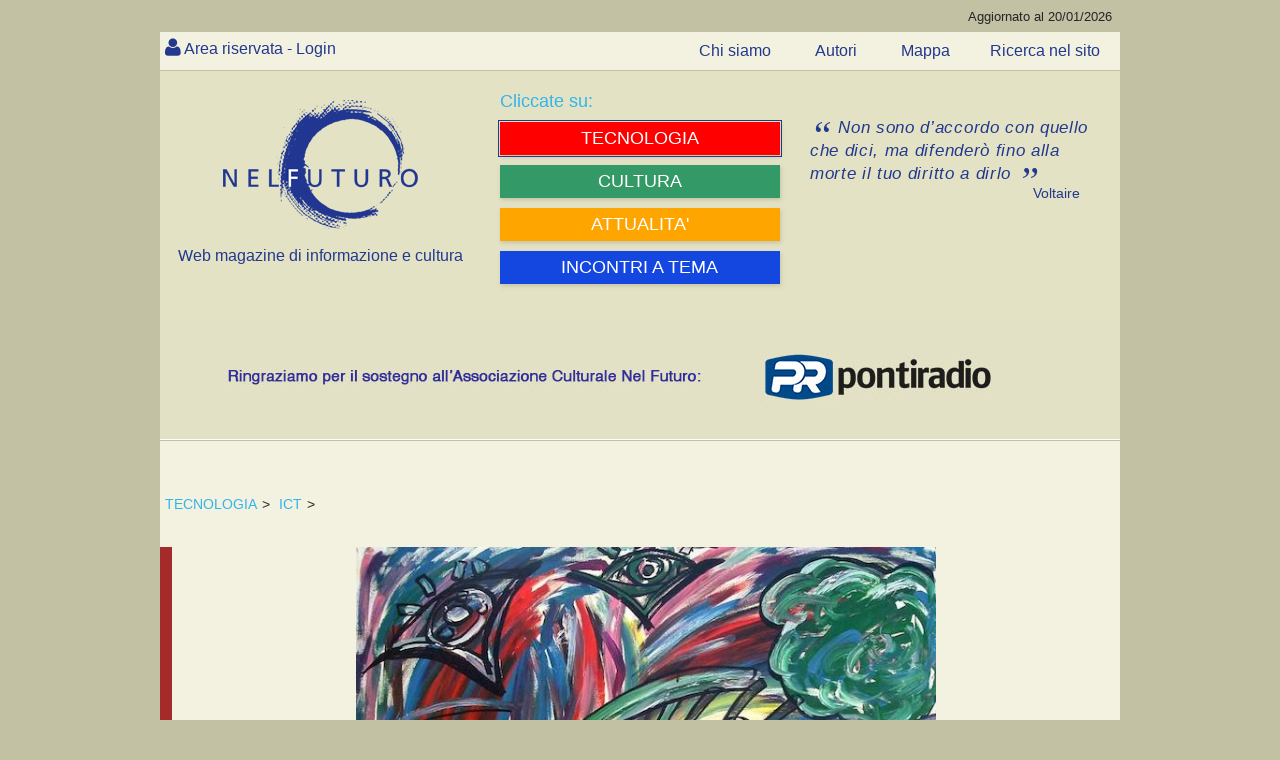

--- FILE ---
content_type: text/html; charset=utf-8
request_url: https://www.nelfuturo.com/proposta-di-tesi-per-repository-strutture-basi-dati-della-PA
body_size: 102471
content:

<!DOCTYPE html>

<html>
<head id="ctl00_Header"><link rel="home" href="https://www.nelfuturo.com" /> <link rel="icon" href="/favicon.png" type="image/vnd.microsoft.icon" /><link rel="apple-touch-icon" sizes="57x57" href="/favicon/apple-icon-57x57.png"><link rel="apple-touch-icon" sizes="60x60" href="/favicon/apple-icon-60x60.png"><link rel="apple-touch-icon" sizes="72x72" href="/favicon/apple-icon-72x72.png"><link rel="apple-touch-icon" sizes="76x76" href="/favicon/apple-icon-76x76.png"><link rel="apple-touch-icon" sizes="114x114" href="/favicon/apple-icon-114x114.png"><link rel="apple-touch-icon" sizes="120x120" href="/favicon/apple-icon-120x120.png"><link rel="apple-touch-icon" sizes="144x144" href="/favicon/apple-icon-144x144.png"><link rel="apple-touch-icon" sizes="152x152" href="/favicon/apple-icon-152x152.png"><link rel="apple-touch-icon" sizes="180x180" href="/favicon/apple-icon-180x180.png"><link rel="icon" type="image/png" sizes="192x192"  href="/favicon/android-icon-192x192.png"><link rel="icon" type="image/png" sizes="32x32" href="/favicon/favicon-32x32.png"><link rel="icon" type="image/png" sizes="96x96" href="/favicon/favicon-96x96.png"><link rel="icon" type="image/png" sizes="16x16" href="/favicon/favicon-16x16.png"><link rel="manifest" href="/favicon/manifest.json"><meta http-equiv='content-language' content='it-it'><meta name="viewport" content="width=device-width, initial-scale=1, maximum-scale=1, user-scalable=0" /><meta http-equiv="Content-Type" content="text/html; charset=utf-8" />   <meta name="author" content="nelfuturo.com" /><meta name="generator" content="yost.technology | commerciale@yost.technology" /><meta name="robots" content="NOODP" /><meta name="googlebot" content="NOODP" /><meta name="msvalidate.01" content="EA8DF21D266B8E57360CBA0B25DE2681" /> <link rel="apple-touch-icon" sizes="57x57" href="/favicon/apple-icon-57x57.png" /><link rel="apple-touch-icon" sizes="60x60" href="/favicon/apple-icon-60x60.png" /><link rel="apple-touch-icon" sizes="72x72" href="/favicon/apple-icon-72x72.png" /><link rel="apple-touch-icon" sizes="76x76" href="/favicon/apple-icon-76x76.png" /><link rel="apple-touch-icon" sizes="114x114" href="/favicon/apple-icon-114x114.png" /><link rel="apple-touch-icon" sizes="120x120" href="/favicon/apple-icon-120x120.png" /><link rel="apple-touch-icon" sizes="144x144" href="/favicon/apple-icon-144x144.png" /><link rel="apple-touch-icon" sizes="152x152" href="/favicon/apple-icon-152x152.png" /><link rel="apple-touch-icon" sizes="180x180" href="/favicon/apple-icon-180x180.png" /><link rel="icon" type="image/png" sizes="192x192" href="/favicon/android-icon-192x192.png" /><link rel="icon" type="image/png" sizes="32x32" href="/favicon/favicon-32x32.png" /><link rel="icon" type="image/png" sizes="96x96" href="/favicon/favicon-96x96.png" /><link rel="icon" type="image/png" sizes="16x16" href="/favicon/favicon-16x16.png" />
    <link rel="stylesheet" type="text/css" href="/theme_nel-futuro-new/Css/reset.css" />
    <link rel="stylesheet" type="text/css" href="/theme_nel-futuro-new/Css/general.css" />
    <link rel="stylesheet" type="text/css" href="/theme_nel-futuro-new/Css/styleAPP.css" />
    <link rel="stylesheet" type="text/css" href="/theme_nel-futuro-new/Css/stylecookie.css" />
    <link rel="stylesheet" type="text/css" href="/theme_nel-futuro-new/Css/animate.css" />
    <link rel="stylesheet" type="text/css" href="https://yost.technology/css/yostcss.css" /><link rel="stylesheet" type="text/css" href="/theme/Css/my.css" /><link href="/font-awesome/css/font-awesome.css" rel="stylesheet" />
    <script src="https://code.jquery.com/jquery-1.11.3.min.js"></script>
    <script src="https://code.jquery.com/ui/1.11.2/jquery-ui.js"></script>
    <script src="/js/checkcart.js"></script>
    <script src="/theme_nel-futuro-new/css/script.js"></script>
    <link rel="stylesheet" href="/theme_nel-futuro-new/css/animate.css" />

    
    
    <meta name="description" content="Proposta di tesi per repository strutture basi dati della P.A. nazionale con fondamenti di ontologie" />
    <meta name="keywords" content="Proposta di tesi per repository strutture basi dati della P.A. nazionale con fondamenti di ontologie" />
    
    

    <script>

       
        $(document).ready(function () {
            $("#autore").text("attendere...");
            setTimeout(function () {
                $("#autore").load("/Autore/Riccardo-Grosso/mini #autore");
            }, 100);

        });
        
        $(document).ready(function () {
            $("#comment-section").text("attendere...");		
			$('#comment-section').load("/Commenti/Oggetti/625 #elencocommenti", function() {
			//window.location = '#hyco1580';
			
				if(window.location.hash) {
				var hash = window.location.hash;
				 $(hash).addClass('commentoevidenza');
				
				$('html, body').animate({
				scrollTop: $(hash).offset().top  -25
				}, 1500, 'swing');
				}

			});
			
	           
        });

		
		function chh(xx, vv) {
            var xxx = xx;
            $("#formcom" + vv + " #txtCommento").keyup(function () {
                // definisco il limite massimo di caratteri
                var limite = 1500;
                var quanti = $("#formcom" + vv + " #txtCommento").val().length;
                // mostro il conteggio in real-time
                $('#txtCommentocont' + vv).html(quanti + ' di ' + limite + ' caratteri ammessi');
                // quando raggiungo il limite
                if (quanti >= limite) {
                    // mostro un avviso
                    $('#txtCommentocont' + vv).html('<strong>Non puoi inserire più di ' + limite + ' caratteri!</strong>');
                    // taglio il contenuto per il numero massimo di caratteri ammessi
                    var $contenuto = $(this).val().substr(0, limite);
                    $("#formcom" + vv + " #txtCommento").val($contenuto);
                }
            });
        }
		
        




 
 function bigImg(e,x) {
	var left  = e.clientX  + "px";
    var top  = e.clientY  + "px";
	$("#LCT" +x).after( "<span id='LCV"+ x+"' class='tooltip'>...</span>" );
	$("#LCV"+ x).load("/Commenti/Lastview/"+ x+"");

}
 function normalImg(x) {
 $("#LCV"+ x).remove();
}

    </script>
	
	
	 
	   
	   
	   <style>
	   
	   
	    
 .verysmall
 {
 font-size:10px;
 }
 
 
.showcomm .tooltip {
  background: #22398e;
  bottom: 100%;
  color: #fff;
  display: block;
  left: -25px;
  margin-bottom: 15px;
  opacity: 0;
  padding: 20px;
  pointer-events: none;
  position: absolute;
  width: 100%;
  -webkit-transform: translateY(10px);
     -moz-transform: translateY(10px);
      -ms-transform: translateY(10px);
       -o-transform: translateY(10px);
          transform: translateY(10px);
  -webkit-transition: all .25s ease-out;
     -moz-transition: all .25s ease-out;
      -ms-transition: all .25s ease-out;
       -o-transition: all .25s ease-out;
          transition: all .25s ease-out;
  -webkit-box-shadow: 2px 2px 6px rgba(0, 0, 0, 0.28);
     -moz-box-shadow: 2px 2px 6px rgba(0, 0, 0, 0.28);
      -ms-box-shadow: 2px 2px 6px rgba(0, 0, 0, 0.28);
       -o-box-shadow: 2px 2px 6px rgba(0, 0, 0, 0.28);
          box-shadow: 2px 2px 6px rgba(0, 0, 0, 0.28);
}

/* This bridges the gap so you can mouse into the tooltip without it disappearing */
.showcomm .tooltip:before {
  bottom: -20px;
  content: " ";
  display: block;
  height: 20px;
  left: 0;
  position: absolute;
  width: 100%;
}  

/* CSS Triangles - see Trevor's post */
.showcomm .tooltip:after {
  border-left: solid transparent 10px;
  border-right: solid transparent 10px;
  border-top: solid #22398e 10px;
  border-top: solid #22398e 10px;
  bottom: -10px;
  content: " ";
  height: 0;
  left: 50%;
  margin-left: -13px;
  position: absolute;
  width: 0;
}
  
.showcomm:hover .tooltip {
  opacity: 1;
  pointer-events: auto;
  -webkit-transform: translateY(0px);
     -moz-transform: translateY(0px);
      -ms-transform: translateY(0px);
       -o-transform: translateY(0px);
          transform: translateY(0px);
}

/* IE can just show/hide with no transition */
.lte8 .showcomm .tooltip {
  display: none;
}

.lte8 .showcomm:hover .tooltip {
  display: block;
}

 
 
	   
	   </style>
<!-- Global site tag (gtag.js) - Google Analytics -->
<script async src="https://www.googletagmanager.com/gtag/js?id=G-Q8S0VPD88P"></script>
<script>
  window.dataLayer = window.dataLayer || [];
  function gtag(){dataLayer.push(arguments);}
  gtag('js', new Date());

  gtag('config', 'G-Q8S0VPD88P');
</script><title>
	Proposta di tesi per repository strutture basi dati della P.A. nazionale con fondamenti di ontologie
</title></head>
<body class="">
    
    <header>
        <div id="topheader" class="theader">
            <span class="aggornal">Aggiornato al 20/01/2026</span>
        </div>
        <div id="topazienda" class="tazienda"></div>
    </header>
	
    <div id="top-nav" class="topnav">
        <nav>
            
<div id="nousercontrols" class="usercontrols">
	
    <div class="benvenuto top_nav_class">  <a href="/Areariservata/login">Area riservata - Login</a>  </div>
   

</div>




        </nav>
        <ul class="menu3 menutop">
            <li class=''>
                <a href='/chisiamo' class='text--grey  '>
                    <span>Chi siamo</span>
                </a>
            </li>
            <li class=''>
                <a href='/autori/list' class='text--grey  '>
                    <span>Autori</span>
                </a>
            </li>
            <li class=''>
                <a href='/Navigazione-nel-sito' class='text--grey  '>
                    <span>Mappa</span>
                </a>
            </li><li class=''>
                <a href='/Web/ricerca' class='text--grey  ' target="_blank">
                    <span>Ricerca nel sito</span>
                </a>
            </li>


        </ul>
    </div>
	
    <div class="yost-top">
        <div class="trecol">
            <div class="ycol1 ">
                <div class="col">
                    <div id="logo" class="thilogo">
                        <a href="http://www.nelfuturo.com">
                            <img alt="nel futuro, web magazine di informazione e cultura" src="/Images/logo-home-nel-futuro.png" title="nel futuro, web magazine di informazione e cultura" /></a>
                        <span class="webft">Web magazine di informazione e cultura</span>
                    </div>
                </div>
            </div>
            <div class="ycol1">
                <div class="col "><div class="yostblu2">Cliccate su:</div>
                    
<div  id="MENUC2" class="YOST-MENUC2 ext_menu2">
       
            <ul class="menu2">
        
<li class='fascia tecnologia' >
<a href='/home-tecnologia' class='text--grey   active' >
 

   <span>   TECNOLOGIA</span>  
</a>
 

</li>
        
<li class='fascia umanesimo' >
<a href='/home-umanesimo' class='text--grey  ' >
 

   <span>   CULTURA</span>  
</a>
 

</li>
        
<li class='fascia comunit' >
<a href='/home-comunita' class='text--grey  ' >
 

   <span>   ATTUALITA'</span>  
</a>
 

</li>
        
<li class='fascia rubriche' >
<a href='/incontri-a-tema' class='text--grey  ' >


   <span>   INCONTRI A TEMA</span>  
</a>
 

</li>
        
            </ul>
        	
</div>
 
                </div>
            </div>
            <div class="ycol1">
                <div class="col">
                    <div id="frase" class="frasenelfuturo">
                        <blockquote>
                            <p class="quotation">
								Non sono d’accordo con 
								quello che dici, ma difenderò 
								fino alla morte il tuo diritto 
								a dirlo 
                            </p>
                            <div class="autorefrase">Voltaire </div>
                        </blockquote>
                    </div>
                </div>
            </div>
        </div>
		<div id="banner" class="thisbanner">
	
     <div><a href='https://pontiradiopr.it/it/index.html' target='_blank'><img id='bannerimagid'   src='/yost-technology/image15439/Sponsor-pontiradio' alt='Pontiradio' title='Pontiradio' /></a></div>

</div>

    </div>
	
    

    

    

    

	 
    <div id="contentover" class="thiscont">
        <div id="content" class="thiscontet">
            <article>
                
<div class="thiswhereis">
    
            <a id="ctl00_WhereIsIt1_whereisiti_ctl00_ltlNome" href="/home-tecnologia">TECNOLOGIA</a>>
        
            <a id="ctl00_WhereIsIt1_whereisiti_ctl01_ltlNome" href="/tecnologia-telecomunicazioni">ICT</a>>
        
</div>

                

<div class="colorInformatica True  itcont">
	<div  class="supercontent">
		<div id="maincontent"  >
			
			 
			<div id="Maintext" class="maintext">
				

				<div class="img-centre"><img title="erdas-andrea-saper-aspettare-2002.JPG" src="../public/fileimmagine/122/erdas-andrea-saper-aspettare-2002.JPG" alt="erdas-andrea-saper-aspettare-2002.JPG" width="620" height="422" /></div>
<div class="poster">Andrea Erdas (1963- &nbsp; &nbsp; &nbsp; ) - Saper aspettare - 2002</div>
<h1>Proposta di tesi per repository strutture basi dati della P.A. nazionale con fondamenti di ontologie.</h1>
<p>In passato mi sono occupato di repository delle strutture dei database (metadati tecnici e descrittivi di tavole e campi dei db), e di sperimentazioni di inferenze con uso di ontologie informatiche.<br />La mia idea &egrave; quella di estendere queste esperienze a livello nazionale, e proporre per questo la seguente tesi.<br />In tal senso il catalogo basi dati realizzato da Ca' Foscari per AgID &egrave; fondamentale, &egrave; un prezioso punto di partenza.<br />Qui descrivo l'idea bottom-up:</p>
<p><a href="http://nelfuturo.com/basi-dati-della-PA-idea-e-primi-passi" target="_blank">http://nelfuturo.com/basi-dati-della-PA-idea-e-primi-passi</a>&nbsp;, ovvero l'ottenimento di un repository del quale l'articolo si rif&agrave; anche ad un prototipo di mia realizzazione.</p>
<p>Tale idea evolve poi in un principio di mapping ontologico top-down, con metodi di inferenza per somiglianza, ottenuta con gerarchie di entit&agrave; usate come tassonomie, e relazioni tra le entit&agrave; stesse:</p>
<p><a href="http://nelfuturo.com/estrazione-e-classificazione-della-conoscenza-dai-metadati" target="_blank">http://nelfuturo.com/estrazione-e-classificazione-della-conoscenza-dai-metadati</a></p>
<p>Il tutto disegnando ontologie in formato owl.<br />I metodi di inferenza descritti, li ho sperimentati anni orsono con il professor Carlo Batini, grazie a una tesi di Manuel Garasi:</p>
<p><a href="https://www.dropbox.com/s/jjmi7o67tuk3dul/11bc.9321.file.zip?dl=0" target="_blank">https://www.dropbox.com/s/jjmi7o67tuk3dul/11bc.9321.file.zip?dl=0</a></p>
<p>Ora vorrei estendere appunto l'idea applicandola a livello nazionale, partendo dal contattare le pubbliche amministrazioni (con mailing list o altre forme di coinvolgimento da discutere) (<a href="http://basidati.agid.gov.it/catalogo/amm.csv.bz2" target="_blank">http://basidati.agid.gov.it/catalogo/amm.csv.bz2</a>) ed ottenendo da esse le strutture per iniziare a popolare dapprima il repository dal basso.</p>
<p>La rappresentazione degli schemi ottenuti potrebbe avvenire nelle seguenti forme:</p>
<p>- modello entit&agrave; relazioni</p>
<p>- con linguaggi come Galileo (<a href="http://www.dsi.unive.it/~orsini/wordpress/?page_id=75" target="_blank">http://www.dsi.unive.it/~orsini/wordpress/?page_id=75</a>&nbsp;)</p>
<p>- in owl</p>
<p>- in UML</p>
<p>- in altra forma da discutere.</p>
<p>Ciascuna forma non esclude l'altra, sono modi diversi di rappresentazione, utili a diversi scopi (modellazione dati, modellazione processi, rappresentazione ontologiche grafiche, etc.)</p>
<p>Di seguito si elencano gli scopi di questa attivit&agrave;:</p>
<p>- scopo di questa attivit&agrave; sarebbe, una volta reversati gli schemi di ogni db, fare un mapping dei medesimi usando gerarchie di entit&agrave; e relazioni che descrivono i concetti della pubblica amministrazione, come "esche da pesca". Le entit&agrave; usate come esca, fanno ricerca like nei nomi e descrizioni di tavole e campi, taggandoli. <br />Nella fattispecie, a suo tempo avevo usato gli schemi forniti da Batini, ma si potrebbero usare altri schemi concettuali a disposizione.</p>
<p>- scopo &egrave; comprendere dove sono presenti le entit&agrave; (analisi di impatto).</p>
<p>Sapere che ad esempio l'entit&agrave; cittadino &egrave; istanziata nelle tavole tab1 e tab2.<br />Taggare ovvero marcare tavole e campi che hanno ad esempio, nei nomi o nelle descrizioni, la parola cittadino, anzi "cittadin" (criteri di somiglianza, che tengano conto di singolare e plurale, e non solo).</p>
<p>- scopo &egrave; perfezionare il lavoro fatto a suo tempo come descritto sopra nella tesi Garasi. Intendo, ad esempio, sofisticare gli algoritmi di ricerca (andare oltre il like, magari usando tecniche di linguistica computazionale, o di text mining), usare ontologie pi&ugrave; recenti prodotte da agid stessa, o in ambiti internazionali come W3C.</p>
<p>- scopo &egrave; ad esempio: dato un database di 100 tavole, l'algoritmo tira fuori una decina di entit&agrave; che, sottoposte alla verifica di un referente di dominio di quella base dati, aiutano ad estrapolare da un db i concetti rilevanti, senza partire da un prato verde, ma analizzando le inferenze proposte dal tool, e perfezionandole.</p>
<p>- altro scopo potrebbe essere, e sarebbe gi&agrave; rilevante secondo me, classificare le strutture db reversate, usando le gerarchie di entit&agrave; e le relazioni, fornite da Batini o tramite altre ontologie presenti e condivise in rete, come tassonomie tra loro correlate. Le entit&agrave; come elementi di tassonomie che "taggano" gli oggetti fisici dei db (tavole e campi). Non mi lancerei su soluzioni middleware. E' certamente vero che, come nell'esempio dell'anagrafe unica, costerebbe meno costruire ex novo. Ma le basi dati che avremmo a disposizione riguarderebbero tutto lo scibile di dati delle P.A., non solo l'anagrafe. E un algoritmo del genere, poich&eacute; si basa sul reverse dei concetti, potrebbe essere utile per raccogliere tutti i concetti esistenti per costruire soluzioni ex-novo esaurienti.</p>
<p>Ovviamente una cosa sono i dati, altra cosa sono i processi che insistono sui dati, che possono differire a seconda del contesto specifico). Noi possiamo al massimo capire che, con un esempio, ""CITTADINO&lt;paga&gt;TRIBUTO", ma non siamo in grado di spiegare come paga, cio&egrave; non &egrave; con una attivit&agrave; di reverse di strutture dati che si riesce a fare reverse di processi. Il lavoro di questa tesi &egrave; totalmente incentrato sulle strutture dati.</p>
<p>La realizzazione tecnica dei tools dovr&agrave; inserirsi e ampliare le possibilit&agrave; web gi&agrave; offerte dalla piattaforma realizzata da Ca' Foscari per il catalogo basi dati e applicativi.<br />La prima cosa da fare &egrave; realizzare appunto il catalogo delle strutture delle basi dati. Ovvero per ogni database acquisito da AgID e reso open (<a href="http://basidati.agid.gov.it/catalogo/download.html" target="_blank">http://basidati.agid.gov.it/catalogo/download.html</a>), bisogna pazientemente ri-bussare alle porte delle P.A. per ottenere tali strutture, e per bussare abbiamo una tabella open con le email da contattare.</p>
<p>Non &egrave; banale chiedere una cosa del genere alle amministrazioni. A seconda dei casi, ci si pu&ograve; attivare in vari modi, me ne vengono in mente alcuni:</p>
<p>1) se &egrave; una amministrazione dotata di risorse I.T., siamo forse nel caso pi&ugrave; facile, una risorsa I.T. pu&ograve; attivarsi con i database administrators interni, o con i fornitori dei database, per ottenere tali strutture.</p>
<p>2) se una amministrazione non ha risorse I.T., e penso siano molte, &egrave; necessario recarsi presso di loro e svolgere le attivit&agrave; per il recupero strutture.</p>
<p>3) per entrambi i casi vi sono tools, sia di mercato che open, in grado di "reversare" le strutture per ottenere cose tipo il file sql che allego. Io ad esempio ho sempre usato erwin.<br />Erwin e/o altri tools si connettono via odbc ai databases, con utenza e password. Ad esempio, se mi connetto per reversare un db oracle, uso utenza e password che userei per connettermi con pl-sql.</p>
			</div>
			

			
			
			
			

			
			<div id="autore"></div>

			

			
			<div id="comment-section"></div>
			
			
			
			
			<div class="data_aggi hide">
				<div class="data_agg">Inserito il:30/06/2015 09:56:38</div>
			</div>
			<div class="data_aggi">
				<div class="data_agg">Ultimo aggiornamento:14/07/2015 07:29:10</div>
			</div>

			

 



		</div>
			</div>
				</div>

            </article>
        </div>
    </div>
    <div id="social" class="thissocial">
        <span class="yostcondividi2">
            <span class="yostcondividi">Condividi su<br>
            </span>
            <ul>
                <li><a target="_blank" title="facebook" href="https://www.facebook.com/sharer.php?u=www.nelfuturo.com/proposta-di-tesi-per-repository-strutture-basi-dati-della-PA"><i class="fa fa-facebook fa-2x"></i></a></li>
                <li><a target="_blank" title="Linkedin" href="https://linkedin.com/shareArticle?mini=true&amp;url=http://www.nelfuturo.com/proposta-di-tesi-per-repository-strutture-basi-dati-della-PA&amp;title=/proposta-di-tesi-per-repository-strutture-basi-dati-della-PA&amp;ro=false&amp;summary=www.nelfuturo.com/proposta-di-tesi-per-repository-strutture-basi-dati-della-PA&amp;source=www.nelfuturo.com/proposta-di-tesi-per-repository-strutture-basi-dati-della-PA&amp;ro=false"><i class="fa fa-linkedin fa-2x"></i></a></li>
                <li><a target="_blank" title="Twitter" href="https://twitter.com/share?url=www.nelfuturo.com/proposta-di-tesi-per-repository-strutture-basi-dati-della-PA&amp;text=www.nelfuturo.com/proposta-di-tesi-per-repository-strutture-basi-dati-della-PA"><i class="fa fa-twitter fa-2x"></i></a></li>
                 </ul>
        </span>
    </div>
        

<div class="YOSTeventi">
    
</div>





 
    <section id="article-list">
        

<aside>
    <div class="aside">
        <div class="asidelist1">
            
                    <ul class="listpage">
                
                    <li >
                        <div class='article-box colorInformatica'></div>
                        <a href='/Come-le-tecnologie-digitali-influenzano-le-migrazioni'>
                            Come le tecnologie digitali influenzano le migrazioni

                        </a>
                        <div id="Panelautore" class="autorev">
	
                            <a class="titleev" href='/autore/achille-de-tommaso'>
                                Achille De Tommaso
                            </a>
                        
</div>
						<div><small>06/12/2020</small></div>
                    </li>
                
                    <li >
                        <div class='article-box colorInformatica'></div>
                        <a href='/E-per-il-computer-quantistico-siamo-pronti'>
                            E per il computer quantistico … siamo pronti?

                        </a>
                        <div id="Panelautore" class="autorev">
	
                            <a class="titleev" href='/autore/vincenzo-rampolla'>
                                Vincenzo Rampolla
                            </a>
                        
</div>
						<div><small>25/03/2020</small></div>
                    </li>
                
                    <li >
                        <div class='article-box colorInformatica'></div>
                        <a href='/Si-puo-bloccare-l-informazione'>
                            Si può bloccare l'informazione?

                        </a>
                        <div id="Panelautore" class="autorev">
	
                            <a class="titleev" href='/autore/Giorgio-Bonfiglio'>
                                Giorgio Bonfiglio
                            </a>
                        
</div>
						<div><small>06/01/2019</small></div>
                    </li>
                
                    <li >
                        <div class='article-box colorInformatica'></div>
                        <a href='/Cosa-sta-sbagliando-Google'>
                            Cosa sta sbagliando Google?

                        </a>
                        <div id="Panelautore" class="autorev">
	
                            <a class="titleev" href='/autore/Alessandro-Sottocornola'>
                                Alessandro Sottocornola
                            </a>
                        
</div>
						<div><small>19/12/2018</small></div>
                    </li>
                
                    <li >
                        <div class='article-box colorInformatica'></div>
                        <a href='/Influenza-dello-sviluppo-dell-ICT-sul-mercato-del-lavoro'>
                            Influenza dello sviluppo dell'ICT sul mercato del lavoro

                        </a>
                        <div id="Panelautore" class="autorev">
	
                            <a class="titleev" href='/autore/sergio-fabris'>
                                Sergio Fabris
                            </a>
                        
</div>
						<div><small>27/11/2018</small></div>
                    </li>
                
                    <li >
                        <div class='article-box colorInformatica'></div>
                        <a href='/Vita-social-il-suggerimento-di-Hans-Meier'>
                            Vita social: il «suggerimento di Hans Meier»

                        </a>
                        <div id="Panelautore" class="autorev">
	
                            <a class="titleev" href='/autore/Marco-Valerio-Principato'>
                                Marco Valerio Principato
                            </a>
                        
</div>
						<div><small>25/11/2018</small></div>
                    </li>
                
                    <li >
                        <div class='article-box colorInformatica'></div>
                        <a href='/Il-computer-tra-realta-e-fantasia'>
                            Il computer tra realtà e fantasia

                        </a>
                        <div id="Panelautore" class="autorev">
	
                            <a class="titleev" href='/autore/Franco-Filippazzi'>
                                Franco Filippazzi
                            </a>
                        
</div>
						<div><small>01/11/2018</small></div>
                    </li>
                
                    <li >
                        <div class='article-box colorInformatica'></div>
                        <a href='/Web-Social-e-paternalismi-digitali'>
                            Web, Social e paternalismi digitali

                        </a>
                        <div id="Panelautore" class="autorev">
	
                            <a class="titleev" href='/autore/Marco-Valerio-Principato'>
                                Marco Valerio Principato
                            </a>
                        
</div>
						<div><small>17/05/2018</small></div>
                    </li>
                
                    <li >
                        <div class='article-box colorInformatica'></div>
                        <a href='/Tutti-possiamo-arrivare-in-alto'>
                            Tutti possiamo arrivare in alto

                        </a>
                        <div id="Panelautore" class="autorev">
	
                            <a class="titleev" href='/autore/Riccardo-Grosso'>
                                Riccardo Grosso
                            </a>
                        
</div>
						<div><small>25/03/2018</small></div>
                    </li>
                
                    <li >
                        <div class='article-box colorInformatica'></div>
                        <a href='/L-annus-horribilis-della-rete'>
                            L'annus horribilis della rete

                        </a>
                        <div id="Panelautore" class="autorev">
	
                            <a class="titleev" href='/autore/fabrizio-cugia'>
                                Fabrizio Cugia
                            </a>
                        
</div>
						<div><small>22/02/2018</small></div>
                    </li>
                
                    <li >
                        <div class='article-box colorInformatica'></div>
                        <a href='/facebook-e-web-divergenze-parallele'>
                            Facebook e Web: divergenze parallele, stavolta

                        </a>
                        <div id="Panelautore" class="autorev">
	
                            <a class="titleev" href='/autore/Marco-Valerio-Principato'>
                                Marco Valerio Principato
                            </a>
                        
</div>
						<div><small>28/08/2017</small></div>
                    </li>
                
                    <li >
                        <div class='article-box colorInformatica'></div>
                        <a href='/cambiamenti-semantici'>
                            Cambiamenti semantici

                        </a>
                        <div id="Panelautore" class="autorev">
	
                            <a class="titleev" href='/autore/Marco-Valerio-Principato'>
                                Marco Valerio Principato
                            </a>
                        
</div>
						<div><small>28/05/2017</small></div>
                    </li>
                
                    <li >
                        <div class='article-box colorInformatica'></div>
                        <a href='/phishing-contratti-bancari'>
                            Phishing and Contratti Bancari

                        </a>
                        
						<div><small>14/03/2017</small></div>
                    </li>
                
                    <li >
                        <div class='article-box colorInformatica'></div>
                        <a href='/privacy-e-modelli-organizzativi-ex-dlgs-231-2001'>
                            Privacy e Modelli organizzativi ex D.Lgs 231/2001-Adeguamento a linee guida del regolamento privacy

                        </a>
                        
						<div><small>07/02/2017</small></div>
                    </li>
                
                    <li >
                        <div class='article-box colorInformatica'></div>
                        <a href='/internet-l-oligarchia-spietata-la-grande-menzogna'>
                            Internet, l'oligarchia spietata, la grande menzogna

                        </a>
                        <div id="Panelautore" class="autorev">
	
                            <a class="titleev" href='/autore/davide-torrielli'>
                                Davide Torrielli
                            </a>
                        
</div>
						<div><small>15/01/2017</small></div>
                    </li>
                
                    <li >
                        <div class='article-box colorInformatica'></div>
                        <a href='/deve-scattare-una-molla'>
                            Deve scattare una molla

                        </a>
                        <div id="Panelautore" class="autorev">
	
                            <a class="titleev" href='/autore/Riccardo-Grosso'>
                                Riccardo Grosso
                            </a>
                        
</div>
						<div><small>04/01/2017</small></div>
                    </li>
                
                    <li >
                        <div class='article-box colorInformatica'></div>
                        <a href='/e-tempo-di-iniziare-a-pianificare-interventi-privacy'>
                            E' tempo di iniziare a pianificare gli interventi privacy

                        </a>
                        
						<div><small>05/12/2016</small></div>
                    </li>
                
                    <li >
                        <div class='article-box colorInformatica'></div>
                        <a href='/fine-2016-fuga-da-facebook-almeno-per-me'>
                            Fine 2016, fuga da Facebook. Almeno per me

                        </a>
                        <div id="Panelautore" class="autorev">
	
                            <a class="titleev" href='/autore/Marco-Valerio-Principato'>
                                Marco Valerio Principato
                            </a>
                        
</div>
						<div><small>04/12/2016</small></div>
                    </li>
                
                    <li >
                        <div class='article-box colorInformatica'></div>
                        <a href='/italia-autorizza-trasferimento-dati-personali-negli-stati-uniti-conformita-accordo'>
                            L'Italia autorizza il trasferimento di dati personali negli Stati Uniti

                        </a>
                        
						<div><small>24/11/2016</small></div>
                    </li>
                
                    <li >
                        <div class='article-box colorInformatica'></div>
                        <a href='/indririzzo-protocollo-internet-dinamico-visitatore-dato-personale'>
                            Indirizzo di protocollo internet dinamico di un visitatore

                        </a>
                        
						<div><small>18/11/2016</small></div>
                    </li>
                
                    <li >
                        <div class='article-box colorInformatica'></div>
                        <a href='/linked-data-e-semantica-un-approccio-per-la-collaborazione'>
                            Linked Data e Semantica: un approccio per la collaborazione

                        </a>
                        <div id="Panelautore" class="autorev">
	
                            <a class="titleev" href='/autore/Riccardo-Grosso'>
                                Riccardo Grosso
                            </a>
                        
</div>
						<div><small>05/11/2016</small></div>
                    </li>
                
                    <li >
                        <div class='article-box colorInformatica'></div>
                        <a href='/la-olivetti-dopo-adriano'>
                            La Olivetti dopo Adriano

                        </a>
                        <div id="Panelautore" class="autorev">
	
                            <a class="titleev" href='/autore/gianni-di-quattro'>
                                Gianni Di Quattro
                            </a>
                        
</div>
						<div><small>30/10/2016</small></div>
                    </li>
                
                    <li >
                        <div class='article-box colorInformatica'></div>
                        <a href='/una-proposta-per-il-futuro-dei-linked-data'>
                            Una proposta per il futuro dei linked data

                        </a>
                        <div id="Panelautore" class="autorev">
	
                            <a class="titleev" href='/autore/Riccardo-Grosso'>
                                Riccardo Grosso
                            </a>
                        
</div>
						<div><small>26/10/2016</small></div>
                    </li>
                
                    <li >
                        <div class='article-box colorInformatica'></div>
                        <a href='/startup-3-internet-veloce-e-laser'>
                            Le Startup: 3 - Internet veloce e il Laser

                        </a>
                        <div id="Panelautore" class="autorev">
	
                            <a class="titleev" href='/autore/Giacomo-Cirio'>
                                Giacomo Cirio
                            </a>
                        
</div>
						<div><small>12/10/2016</small></div>
                    </li>
                
                    <li >
                        <div class='article-box colorInformatica'></div>
                        <a href='/connettivita-crea-informazione-iot-e-oggetti-intelligenti'>
                            La connettività che crea informazione: Internet of Things e gli oggetti intelligenti

                        </a>
                        
						<div><small>10/10/2016</small></div>
                    </li>
                
                    <li >
                        <div class='article-box colorInformatica'></div>
                        <a href='/quanto-bella-la-tecnologia'>
                            Quanto è bella la tecnologia?

                        </a>
                        <div id="Panelautore" class="autorev">
	
                            <a class="titleev" href='/autore/gianni-di-quattro'>
                                Gianni Di Quattro
                            </a>
                        
</div>
						<div><small>18/09/2016</small></div>
                    </li>
                
                    <li >
                        <div class='article-box colorInformatica'></div>
                        <a href='/approccio-agile-all-ontologia-della-PA'>
                            Approccio agile all'ontologia della Pubblica Amministrazione

                        </a>
                        <div id="Panelautore" class="autorev">
	
                            <a class="titleev" href='/autore/Riccardo-Grosso'>
                                Riccardo Grosso
                            </a>
                        
</div>
						<div><small>14/09/2016</small></div>
                    </li>
                
                    <li >
                        <div class='article-box colorInformatica'></div>
                        <a href='/sicilia-aperta'>
                            Sicilia aperta

                        </a>
                        <div id="Panelautore" class="autorev">
	
                            <a class="titleev" href='/autore/Riccardo-Grosso'>
                                Riccardo Grosso
                            </a>
                        
</div>
						<div><small>08/09/2016</small></div>
                    </li>
                
                    <li >
                        <div class='article-box colorInformatica'></div>
                        <a href='/robot-usati-nelle-aziende-sono-persone-elettroniche'>
                            I robot usati nelle aziende sono “Persone elettroniche” e ci rubano la pensione

                        </a>
                        <div id="Panelautore" class="autorev">
	
                            <a class="titleev" href='/autore/achille-de-tommaso'>
                                Achille De Tommaso
                            </a>
                        
</div>
						<div><small>25/07/2016</small></div>
                    </li>
                
                    <li >
                        <div class='article-box colorInformatica'></div>
                        <a href='/tutte-le-strade-portano-all-it-ibrido'>
                            Tutte le strade portano all'“IT ibrido”: oggi si può scegliere a quale velocità arrivarci

                        </a>
                        <div id="Panelautore" class="autorev">
	
                            <a class="titleev" href='/autore/Pernigotti-Paola'>
                                Paola Pernigotti
                            </a>
                        
</div>
						<div><small>01/06/2016</small></div>
                    </li>
                
                    <li >
                        <div class='article-box colorInformatica'></div>
                        <a href='/concorrenza-nelle-comunicazioni-appuntamento-con-la-morte'>
                            La concorrenza nelle comunicazioni: appuntamento con la morte

                        </a>
                        <div id="Panelautore" class="autorev">
	
                            <a class="titleev" href='/autore/fabrizio-cugia'>
                                Fabrizio Cugia
                            </a>
                        
</div>
						<div><small>27/05/2016</small></div>
                    </li>
                
                    <li >
                        <div class='article-box colorInformatica'></div>
                        <a href='/quale-futuro-per-le-telecomunicazioni'>
                            Quale futuro per le telecomunicazioni?

                        </a>
                        <div id="Panelautore" class="autorev">
	
                            <a class="titleev" href='/autore/achille-de-tommaso'>
                                Achille De Tommaso
                            </a>
                        
</div>
						<div><small>26/05/2016</small></div>
                    </li>
                
                    <li >
                        <div class='article-box colorInformatica'></div>
                        <a href='/si-puo-ancora-parlare-di-telecomunicazioni'>
                            Si può ancora parlare di telecomunicazioni?

                        </a>
                        <div id="Panelautore" class="autorev">
	
                            <a class="titleev" href='/autore/Bruno-Lamborghini'>
                                Bruno Lamborghini
                            </a>
                        
</div>
						<div><small>26/05/2016</small></div>
                    </li>
                
                    <li >
                        <div class='article-box colorInformatica'></div>
                        <a href='/la-debacle-delle-nostre-telecomunicazioni'>
                            La debacle delle nostre telecomunicazioni

                        </a>
                        <div id="Panelautore" class="autorev">
	
                            <a class="titleev" href='/autore/achille-de-tommaso'>
                                Achille De Tommaso
                            </a>
                        
</div>
						<div><small>24/05/2016</small></div>
                    </li>
                
                    <li >
                        <div class='article-box colorInformatica'></div>
                        <a href='/buon-lavoro-diego-piacentini'>
                            Buon lavoro, Diego Piacentini!

                        </a>
                        <div id="Panelautore" class="autorev">
	
                            <a class="titleev" href='/autore/massimo-biondi'>
                                Massimo Biondi
                            </a>
                        
</div>
						<div><small>18/05/2016</small></div>
                    </li>
                
                    <li >
                        <div class='article-box colorInformatica'></div>
                        <a href='/un-futuro-tecnologico-sempre-piu-connesso'>
                            Un futuro tecnologico sempre più connesso

                        </a>
                        <div id="Panelautore" class="autorev">
	
                            <a class="titleev" href='/autore/Tilia-Giuseppe'>
                                Giuseppe Tilia
                            </a>
                        
</div>
						<div><small>18/05/2016</small></div>
                    </li>
                
                    <li >
                        <div class='article-box colorInformatica'></div>
                        <a href='/consolidamento-contenuti-convergenza-nuove-strategie-delle-telcos'>
                            Consolidamento, contenuti e convergenza: le nuove strategie delle Telcos

                        </a>
                        <div id="Panelautore" class="autorev">
	
                            <a class="titleev" href='/autore/Preta-Augusto'>
                                Augusto Preta
                            </a>
                        
</div>
						<div><small>17/05/2016</small></div>
                    </li>
                
                    <li >
                        <div class='article-box colorInformatica'></div>
                        <a href='/startup-2-il-baratto-online'>
                            Le  Startup:  2 -  Don't Pay - Sell More,  Il Baratto online.

                        </a>
                        <div id="Panelautore" class="autorev">
	
                            <a class="titleev" href='/autore/Giacomo-Cirio'>
                                Giacomo Cirio
                            </a>
                        
</div>
						<div><small>17/05/2016</small></div>
                    </li>
                
                    <li >
                        <div class='article-box colorInformatica'></div>
                        <a href='/telecomunicazione-dintorni-comunicazione-collaborazione-digitalizzazione'>
                            Telecomunicazioni e dintorni: Comunicazione, Collaborazione e Digitalizzazione

                        </a>
                        <div id="Panelautore" class="autorev">
	
                            <a class="titleev" href='/autore/massone-mario'>
                                Mario Massone
                            </a>
                        
</div>
						<div><small>14/05/2016</small></div>
                    </li>
                
                    <li >
                        <div class='article-box colorInformatica'></div>
                        <a href='/futuro-telecomunicazioni-virtualizzazione-delle-reti'>
                            Il futuro delle telecomunicazioni: la virtualizzazione delle reti

                        </a>
                        <div id="Panelautore" class="autorev">
	
                            <a class="titleev" href='/autore/decina-maurizio'>
                                Maurizio Dècina
                            </a>
                        
</div>
						<div><small>13/05/2016</small></div>
                    </li>
                
                    <li >
                        <div class='article-box colorInformatica'></div>
                        <a href='/intorno-alle-telecomunicazioni-introduzione'>
                            Intorno alle telecomunicazioni: introduzione

                        </a>
                        <div id="Panelautore" class="autorev">
	
                            <a class="titleev" href='/autore/gianni-di-quattro'>
                                Gianni Di Quattro
                            </a>
                        
</div>
						<div><small>13/05/2016</small></div>
                    </li>
                
                    <li >
                        <div class='article-box colorInformatica'></div>
                        <a href='/internet-of-things-nuova-frontiera-in-rapida-espansione'>
                            Internet of Things: una nuova frontiera in rapida espansione

                        </a>
                        
						<div><small>11/05/2016</small></div>
                    </li>
                
                    <li >
                        <div class='article-box colorInformatica'></div>
                        <a href='/il-fattore-umano-elemento-fondamentale-information-security'>
                            Il fattore umano come elemento fondamentale dell'Information Security

                        </a>
                        
						<div><small>11/05/2016</small></div>
                    </li>
                
                    <li >
                        <div class='article-box colorInformatica'></div>
                        <a href='/startup-1-rivoluzione-no-cash'>
                            Le Startup: 1 - La rivoluzione No Cash

                        </a>
                        <div id="Panelautore" class="autorev">
	
                            <a class="titleev" href='/autore/Giacomo-Cirio'>
                                Giacomo Cirio
                            </a>
                        
</div>
						<div><small>02/05/2016</small></div>
                    </li>
                
                    <li >
                        <div class='article-box colorInformatica'></div>
                        <a href='/che-differenza-tra-web-e-facebook'>
                            Che differenza c'è tra il Web e Facebook?

                        </a>
                        <div id="Panelautore" class="autorev">
	
                            <a class="titleev" href='/autore/Marco-Valerio-Principato'>
                                Marco Valerio Principato
                            </a>
                        
</div>
						<div><small>26/04/2016</small></div>
                    </li>
                
                    <li >
                        <div class='article-box colorInformatica'></div>
                        <a href='/politica-industriale-eccola-apparire'>
                            Politica industriale: eccola apparire

                        </a>
                        <div id="Panelautore" class="autorev">
	
                            <a class="titleev" href='/autore/massimo-biondi'>
                                Massimo Biondi
                            </a>
                        
</div>
						<div><small>14/04/2016</small></div>
                    </li>
                
                    <li >
                        <div class='article-box colorInformatica'></div>
                        <a href='/tecnologia-e-sapere'>
                            Tecnologia e sapere

                        </a>
                        <div id="Panelautore" class="autorev">
	
                            <a class="titleev" href='/autore/gianni-di-quattro'>
                                Gianni Di Quattro
                            </a>
                        
</div>
						<div><small>10/04/2016</small></div>
                    </li>
                
                    <li >
                        <div class='article-box colorInformatica'></div>
                        <a href='/piano-generale-attivita-anfov-2016'>
                            Piano generale attività ANFoV 2016

                        </a>
                        <div id="Panelautore" class="autorev">
	
                            <a class="titleev" href='/autore/achille-de-tommaso'>
                                Achille De Tommaso
                            </a>
                        
</div>
						<div><small>09/04/2016</small></div>
                    </li>
                
                    <li >
                        <div class='article-box colorInformatica'></div>
                        <a href='/banda-ultra-larga-quasi-tutta-italia-rivoluzione-alle-porte'>
                            Banda ultra larga in quasi tutta Italia: la rivoluzione è finalmente alle porte

                        </a>
                        
						<div><small>06/04/2016</small></div>
                    </li>
                
                    <li >
                        <div class='article-box colorInformatica'></div>
                        <a href='/proteggere-i-dati-malware-e-riscatto'>
                            Proteggere i dati: Malware e Riscatto

                        </a>
                        <div id="Panelautore" class="autorev">
	
                            <a class="titleev" href='/autore/Giacomo-Cirio'>
                                Giacomo Cirio
                            </a>
                        
</div>
						<div><small>05/04/2016</small></div>
                    </li>
                
                    <li >
                        <div class='article-box colorInformatica'></div>
                        <a href='/il-manifesto-di-anfov'>
                            Il “Manifesto” di ANFoV

                        </a>
                        <div id="Panelautore" class="autorev">
	
                            <a class="titleev" href='/autore/achille-de-tommaso'>
                                Achille De Tommaso
                            </a>
                        
</div>
						<div><small>02/04/2016</small></div>
                    </li>
                
                    <li >
                        <div class='article-box colorInformatica'></div>
                        <a href='/nuove-tecnologie-e-sistemi-di-pagamento'>
                            Nuove tecnologie TLC e sistemi di pagamento.

                        </a>
                        
						<div><small>25/03/2016</small></div>
                    </li>
                
                    <li >
                        <div class='article-box colorInformatica'></div>
                        <a href='/bitcoin-monete-digitali-futuro-pagamenti'>
                            Bitcoin, le monete digitali e il futuro dei pagamenti

                        </a>
                        <div id="Panelautore" class="autorev">
	
                            <a class="titleev" href='/autore/vitto-nicola-junior'>
                                Nicola Junior Vitto
                            </a>
                        
</div>
						<div><small>23/03/2016</small></div>
                    </li>
                
                    <li >
                        <div class='article-box colorInformatica'></div>
                        <a href='/pagamenti-vs-servizi-di-pagamento'>
                            Pagamenti vs servizi di pagamento

                        </a>
                        <div id="Panelautore" class="autorev">
	
                            <a class="titleev" href='/autore/Porazzi-Giorgio'>
                                Giorgio Porazzi
                            </a>
                        
</div>
						<div><small>02/03/2016</small></div>
                    </li>
                
                    <li >
                        <div class='article-box colorInformatica'></div>
                        <a href='/il-dato-personale-tra-Parsifal-Apple-e-orco-Big-Data'>
                            Il dato personale tra Parsifal Apple e l'orco Big Data

                        </a>
                        <div id="Panelautore" class="autorev">
	
                            <a class="titleev" href='/autore/fabrizio-cugia'>
                                Fabrizio Cugia
                            </a>
                        
</div>
						<div><small>02/03/2016</small></div>
                    </li>
                
                    <li >
                        <div class='article-box colorInformatica'></div>
                        <a href='/where-is-going-money-plastic-mobile-criptocurrencies'>
                            Where is going Money? Plastic, Mobile & Criptocurrencies.

                        </a>
                        <div id="Panelautore" class="autorev">
	
                            <a class="titleev" href='/autore/Costa-Andrea'>
                                Andrea Costa
                            </a>
                        
</div>
						<div><small>28/02/2016</small></div>
                    </li>
                
                    <li >
                        <div class='article-box colorInformatica'></div>
                        <a href='/computer-robots-intelligenza-artificiale'>
                            Computer, robots e intelligenza artificiale

                        </a>
                        <div id="Panelautore" class="autorev">
	
                            <a class="titleev" href='/autore/fubini-simone'>
                                Simone Fubini
                            </a>
                        
</div>
						<div><small>25/02/2016</small></div>
                    </li>
                
                    <li >
                        <div class='article-box colorInformatica'></div>
                        <a href='/si-umanizzeranno-le-macchine'>
                            Si umanizzeranno le macchine?

                        </a>
                        <div id="Panelautore" class="autorev">
	
                            <a class="titleev" href='/autore/pugliese-mariarosaria'>
                                Maria Rosaria Pugliese
                            </a>
                        
</div>
						<div><small>24/02/2016</small></div>
                    </li>
                
                    <li >
                        <div class='article-box colorInformatica'></div>
                        <a href='/agenda-digitale-pagamenti-elettronici-a-che-punto-siamo'>
                            Agenda Digitale e Pagamenti Elettronici: a che punto siamo?

                        </a>
                        <div id="Panelautore" class="autorev">
	
                            <a class="titleev" href='/autore/Aquino-Giuseppe'>
                                Giuseppe Aquino
                            </a>
                        
</div>
						<div><small>20/02/2016</small></div>
                    </li>
                
                    <li >
                        <div class='article-box colorInformatica'></div>
                        <a href='/pagamenti-ed-api'>
                            Pagamenti ed API

                        </a>
                        <div id="Panelautore" class="autorev">
	
                            <a class="titleev" href='/autore/Barbara-Uttini'>
                                Barbara Uttini
                            </a>
                        
</div>
						<div><small>17/02/2016</small></div>
                    </li>
                
                    <li >
                        <div class='article-box colorInformatica'></div>
                        <a href='/volare-volare-ma-con-il-mio-elicottero'>
                            Volare, volare, ma con il mio elicottero

                        </a>
                        <div id="Panelautore" class="autorev">
	
                            <a class="titleev" href='/autore/Fabio-Macaluso'>
                                Fabio Macaluso
                            </a>
                        
</div>
						<div><small>17/02/2016</small></div>
                    </li>
                
                    <li >
                        <div class='article-box colorInformatica'></div>
                        <a href='/moneta-elettronica-furti-elettronici-si-e-non-solo'>
                            Moneta elettronica, furti elettronici? Sì, e non solo

                        </a>
                        <div id="Panelautore" class="autorev">
	
                            <a class="titleev" href='/autore/Marco-Valerio-Principato'>
                                Marco Valerio Principato
                            </a>
                        
</div>
						<div><small>16/02/2016</small></div>
                    </li>
                
                    <li >
                        <div class='article-box colorInformatica'></div>
                        <a href='/rivoluzione-digitale-in-italia'>
                            La rivoluzione digitale in Italia

                        </a>
                        <div id="Panelautore" class="autorev">
	
                            <a class="titleev" href='/autore/fubini-simone'>
                                Simone Fubini
                            </a>
                        
</div>
						<div><small>16/12/2015</small></div>
                    </li>
                
                    <li >
                        <div class='article-box colorInformatica'></div>
                        <a href='/uniamo-puntini-valorizziamo-PA'>
                            Uniamo i puntini e valorizziamo la Pubblica Amministrazione

                        </a>
                        <div id="Panelautore" class="autorev">
	
                            <a class="titleev" href='/autore/Riccardo-Grosso'>
                                Riccardo Grosso
                            </a>
                        
</div>
						<div><small>02/12/2015</small></div>
                    </li>
                
                    <li >
                        <div class='article-box colorInformatica'></div>
                        <a href='/mia-posizione-italian-digital-day'>
                            La mia posizione su Italian Digital Day

                        </a>
                        <div id="Panelautore" class="autorev">
	
                            <a class="titleev" href='/autore/Riccardo-Grosso'>
                                Riccardo Grosso
                            </a>
                        
</div>
						<div><small>23/11/2015</small></div>
                    </li>
                
                    <li >
                        <div class='article-box colorInformatica'></div>
                        <a href='/criptovalute-motore-financial-technology'>
                            Criptovalute: “motore” della Financial Technology?

                        </a>
                        <div id="Panelautore" class="autorev">
	
                            <a class="titleev" href='/autore/fabrizio-cugia'>
                                Fabrizio Cugia
                            </a>
                        
</div>
						<div><small>17/11/2015</small></div>
                    </li>
                
                    <li >
                        <div class='article-box colorInformatica'></div>
                        <a href='/archeontologie-informatiche'>
                            Archeontologie informatiche vecchie e nuove

                        </a>
                        <div id="Panelautore" class="autorev">
	
                            <a class="titleev" href='/autore/Riccardo-Grosso'>
                                Riccardo Grosso
                            </a>
                        
</div>
						<div><small>14/11/2015</small></div>
                    </li>
                
                    <li >
                        <div class='article-box colorInformatica'></div>
                        <a href='/turning-digital-svolta-digitale-pay-TV'>
                            Turning Digital (La svolta digitale): la pay TV a un bivio

                        </a>
                        <div id="Panelautore" class="autorev">
	
                            <a class="titleev" href='/autore/Preta-Augusto'>
                                Augusto Preta
                            </a>
                        
</div>
						<div><small>14/11/2015</small></div>
                    </li>
                
                    <li >
                        <div class='article-box colorInformatica'></div>
                        <a href='/metadata-buster'>
                            Metadata buster

                        </a>
                        <div id="Panelautore" class="autorev">
	
                            <a class="titleev" href='/autore/Riccardo-Grosso'>
                                Riccardo Grosso
                            </a>
                        
</div>
						<div><small>02/11/2015</small></div>
                    </li>
                
                    <li >
                        <div class='article-box colorInformatica'></div>
                        <a href='/come-facebook-entra-nelle-relazioni-interpersonali'>
                            Come Facebook entra nelle relazioni interpersonali. Quelle vere.

                        </a>
                        <div id="Panelautore" class="autorev">
	
                            <a class="titleev" href='/autore/Marco-Valerio-Principato'>
                                Marco Valerio Principato
                            </a>
                        
</div>
						<div><small>01/11/2015</small></div>
                    </li>
                
                    <li >
                        <div class='article-box colorInformatica'></div>
                        <a href='/programma-incontro-banche-telecomunicazioni'>
                            Programma incontro Banche e telecomunicazioni.

                        </a>
                        
						<div><small>25/10/2015</small></div>
                    </li>
                
                    <li >
                        <div class='article-box colorInformatica'></div>
                        <a href='/caccia-ontologie-dal-basso'>
                            A caccia di ontologie dal basso

                        </a>
                        <div id="Panelautore" class="autorev">
	
                            <a class="titleev" href='/autore/Riccardo-Grosso'>
                                Riccardo Grosso
                            </a>
                        
</div>
						<div><small>18/10/2015</small></div>
                    </li>
                
                    <li >
                        <div class='article-box colorInformatica'></div>
                        <a href='/mappare-le-pubbliche-amministrazioni-e-loro-entita-con-telegram'>
                            Mappare le pubbliche amministrazioni e le loro entità con telegram

                        </a>
                        <div id="Panelautore" class="autorev">
	
                            <a class="titleev" href='/autore/Riccardo-Grosso'>
                                Riccardo Grosso
                            </a>
                        
</div>
						<div><small>12/10/2015</small></div>
                    </li>
                
                    <li >
                        <div class='article-box colorInformatica'></div>
                        <a href='/significato-possibile-fusione-Dell-Emc'>
                            Il significato di una possibile fusione Dell-Emc

                        </a>
                        <div id="Panelautore" class="autorev">
	
                            <a class="titleev" href='/autore/Andrea-Lawendel'>
                                Andrea Lawendel
                            </a>
                        
</div>
						<div><small>09/10/2015</small></div>
                    </li>
                
                    <li >
                        <div class='article-box colorInformatica'></div>
                        <a href='/metadata-jones'>
                            Metadata Jones

                        </a>
                        <div id="Panelautore" class="autorev">
	
                            <a class="titleev" href='/autore/Riccardo-Grosso'>
                                Riccardo Grosso
                            </a>
                        
</div>
						<div><small>23/09/2015</small></div>
                    </li>
                
                    <li >
                        <div class='article-box colorInformatica'></div>
                        <a href='/incontro-banche-e-telecomunicazioni-il-percorso-verso-il-futuro'>
                            INCONTRO BANCHE E TELECOMUNICAZIONI: IL PERCORSO VERSO IL FUTURO

                        </a>
                        
						<div><small>15/09/2015</small></div>
                    </li>
                
                    <li >
                        <div class='article-box colorInformatica'></div>
                        <a href='/un-amico-risponde'>
                            Un amico risponde

                        </a>
                        <div id="Panelautore" class="autorev">
	
                            <a class="titleev" href='/autore/Riccardo-Grosso'>
                                Riccardo Grosso
                            </a>
                        
</div>
						<div><small>03/09/2015</small></div>
                    </li>
                
                    <li >
                        <div class='article-box colorInformatica'></div>
                        <a href='/ontologie-mappate'>
                            Ontologie mappate

                        </a>
                        <div id="Panelautore" class="autorev">
	
                            <a class="titleev" href='/autore/Riccardo-Grosso'>
                                Riccardo Grosso
                            </a>
                        
</div>
						<div><small>05/08/2015</small></div>
                    </li>
                
                    <li >
                        <div class='article-box colorInformatica'></div>
                        <a href='/netflix-gioie-e-dolori'>
                            Netflix, gioie e dolori

                        </a>
                        <div id="Panelautore" class="autorev">
	
                            <a class="titleev" href='/autore/achille-de-tommaso'>
                                Achille De Tommaso
                            </a>
                        
</div>
						<div><small>14/07/2015</small></div>
                    </li>
                
                    <li  class='current'>
                        <div class='article-box colorInformatica'></div>
                        <a href='/proposta-di-tesi-per-repository-strutture-basi-dati-della-PA'>
                            Proposta di tesi per repository strutture basi dati della P.A. nazionale con fondamenti di ontologie

                        </a>
                        <div id="Panelautore" class="autorev">
	
                            <a class="titleev" href='/autore/Riccardo-Grosso'>
                                Riccardo Grosso
                            </a>
                        
</div>
						<div><small>30/06/2015</small></div>
                    </li>
                
                    <li >
                        <div class='article-box colorInformatica'></div>
                        <a href='/ma-come-facebook-moments-no-whatsapp-si'>
                            Ma come: Facebook Moments no, e WhatsApp sì?

                        </a>
                        <div id="Panelautore" class="autorev">
	
                            <a class="titleev" href='/autore/Marco-Valerio-Principato'>
                                Marco Valerio Principato
                            </a>
                        
</div>
						<div><small>23/06/2015</small></div>
                    </li>
                
                    <li >
                        <div class='article-box colorInformatica'></div>
                        <a href='/etica-e-tecnologie-digitali'>
                            Etica e tecnologie digitali

                        </a>
                        <div id="Panelautore" class="autorev">
	
                            <a class="titleev" href='/autore/Bruno-Lamborghini'>
                                Bruno Lamborghini
                            </a>
                        
</div>
						<div><small>07/06/2015</small></div>
                    </li>
                
                    <li >
                        <div class='article-box colorInformatica'></div>
                        <a href='/whatsapp-piu-google-archetipo-della-promiscuita'>
                            WhatsApp+Google: l'archetipo della promiscuità

                        </a>
                        <div id="Panelautore" class="autorev">
	
                            <a class="titleev" href='/autore/Marco-Valerio-Principato'>
                                Marco Valerio Principato
                            </a>
                        
</div>
						<div><small>21/04/2015</small></div>
                    </li>
                
                    <li >
                        <div class='article-box colorInformatica'></div>
                        <a href='/user-experience-nei-pagamenti'>
                            User experience nei pagamenti, una riflessione semiseria sul piacere del complicato

                        </a>
                        <div id="Panelautore" class="autorev">
	
                            <a class="titleev" href='/autore/Porazzi-Giorgio'>
                                Giorgio Porazzi
                            </a>
                        
</div>
						<div><small>13/04/2015</small></div>
                    </li>
                
                    <li >
                        <div class='article-box colorInformatica'></div>
                        <a href='/dilettanti-e-web'>
                            Dilettanti e Web

                        </a>
                        <div id="Panelautore" class="autorev">
	
                            <a class="titleev" href='/autore/gianni-di-quattro'>
                                Gianni Di Quattro
                            </a>
                        
</div>
						<div><small>10/04/2015</small></div>
                    </li>
                
                    <li >
                        <div class='article-box colorInformatica'></div>
                        <a href='/la-fabbrica-digitale-4-punto-zero-apre-nuove-opportunita'>
                            La fabbrica digitale 4.0 apre nuove opportunità alla manifattura italiana

                        </a>
                        <div id="Panelautore" class="autorev">
	
                            <a class="titleev" href='/autore/Bruno-Lamborghini'>
                                Bruno Lamborghini
                            </a>
                        
</div>
						<div><small>31/03/2015</small></div>
                    </li>
                
                    <li >
                        <div class='article-box colorInformatica'></div>
                        <a href='/il-web-di-facebook-avanza-ancora-troppo'>
                            Il «Web di Facebook» avanza ancora. Troppo

                        </a>
                        <div id="Panelautore" class="autorev">
	
                            <a class="titleev" href='/autore/Marco-Valerio-Principato'>
                                Marco Valerio Principato
                            </a>
                        
</div>
						<div><small>26/03/2015</small></div>
                    </li>
                
                    <li >
                        <div class='article-box colorInformatica'></div>
                        <a href='/anno-2015-fuga-dalla-privacy'>
                            Anno 2015: Fuga dalla privacy

                        </a>
                        <div id="Panelautore" class="autorev">
	
                            <a class="titleev" href='/autore/fabrizio-cugia'>
                                Fabrizio Cugia
                            </a>
                        
</div>
						<div><small>22/03/2015</small></div>
                    </li>
                
                    <li >
                        <div class='article-box colorInformatica'></div>
                        <a href='/dal-campo-base-al-monte-everest'>
                            Dal campo base al monte Everest

                        </a>
                        <div id="Panelautore" class="autorev">
	
                            <a class="titleev" href='/autore/Riccardo-Grosso'>
                                Riccardo Grosso
                            </a>
                        
</div>
						<div><small>14/03/2015</small></div>
                    </li>
                
                    <li >
                        <div class='article-box colorInformatica'></div>
                        <a href='/cosa-significa-essere-visibili-su-internet'>
                            Cosa significa essere visibili su internet

                        </a>
                        <div id="Panelautore" class="autorev">
	
                            <a class="titleev" href='/autore/matteoduso'>
                                Matteo Duso
                            </a>
                        
</div>
						<div><small>11/03/2015</small></div>
                    </li>
                
                    <li >
                        <div class='article-box colorInformatica'></div>
                        <a href='/estrazione-e-classificazione-della-conoscenza-dai-metadati'>
                            Estrazione e classificazione della conoscenza dai metadati

                        </a>
                        <div id="Panelautore" class="autorev">
	
                            <a class="titleev" href='/autore/Riccardo-Grosso'>
                                Riccardo Grosso
                            </a>
                        
</div>
						<div><small>09/03/2015</small></div>
                    </li>
                
                    <li >
                        <div class='article-box colorInformatica'></div>
                        <a href='/presenza-aziendale-nel-web'>
                            Presenza aziendale nel web

                        </a>
                        <div id="Panelautore" class="autorev">
	
                            <a class="titleev" href='/autore/matteoduso'>
                                Matteo Duso
                            </a>
                        
</div>
						<div><small>05/03/2015</small></div>
                    </li>
                
                    <li >
                        <div class='article-box colorInformatica'></div>
                        <a href='/basi-dati-della-PA-idea-e-primi-passi'>
                            Basi dati della Pubblica Amministrazione: idea complessiva e primi passi

                        </a>
                        <div id="Panelautore" class="autorev">
	
                            <a class="titleev" href='/autore/Riccardo-Grosso'>
                                Riccardo Grosso
                            </a>
                        
</div>
						<div><small>01/03/2015</small></div>
                    </li>
                
                    <li >
                        <div class='article-box colorInformatica'></div>
                        <a href='/aspettando-il-segno-piu'>
                            Aspettando il segno più

                        </a>
                        <div id="Panelautore" class="autorev">
	
                            <a class="titleev" href='/autore/Cristoforo-Morandini'>
                                Cristoforo Morandini
                            </a>
                        
</div>
						<div><small>23/02/2015</small></div>
                    </li>
                
                    <li >
                        <div class='article-box colorInformatica'></div>
                        <a href='/introduzione-alle-ontologie'>
                            Introduzione alle ontologie

                        </a>
                        <div id="Panelautore" class="autorev">
	
                            <a class="titleev" href='/autore/Riccardo-Grosso'>
                                Riccardo Grosso
                            </a>
                        
</div>
						<div><small>04/02/2015</small></div>
                    </li>
                
                    <li >
                        <div class='article-box colorInformatica'></div>
                        <a href='/ontologie-dei-servizi-applicativi'>
                            Ontologie dei servizi applicativi

                        </a>
                        <div id="Panelautore" class="autorev">
	
                            <a class="titleev" href='/autore/Riccardo-Grosso'>
                                Riccardo Grosso
                            </a>
                        
</div>
						<div><small>24/01/2015</small></div>
                    </li>
                
                    <li >
                        <div class='article-box colorInformatica'></div>
                        <a href='/2015-il-ritorno-del-pc'>
                            2015, il ritorno del pc?

                        </a>
                        <div id="Panelautore" class="autorev">
	
                            <a class="titleev" href='/autore/Andrea-Lawendel'>
                                Andrea Lawendel
                            </a>
                        
</div>
						<div><small>10/01/2015</small></div>
                    </li>
                
                    <li >
                        <div class='article-box colorInformatica'></div>
                        <a href='/disegno-di-ontologie-owl'>
                            Disegno di ontologie owl partendo da cataloghi di metadati

                        </a>
                        <div id="Panelautore" class="autorev">
	
                            <a class="titleev" href='/autore/Riccardo-Grosso'>
                                Riccardo Grosso
                            </a>
                        
</div>
						<div><small>04/01/2015</small></div>
                    </li>
                
                    <li >
                        <div class='article-box colorInformatica'></div>
                        <a href='/dalla-notazione-polacca-ai-coderdojo'>
                            Dalla notazione polacca ai coderdojo

                        </a>
                        <div id="Panelautore" class="autorev">
	
                            <a class="titleev" href='/autore/Riccardo-Grosso'>
                                Riccardo Grosso
                            </a>
                        
</div>
						<div><small>02/01/2015</small></div>
                    </li>
                
                    <li >
                        <div class='article-box colorInformatica'></div>
                        <a href='/netflix-e-i-telco'>
                            Netflix e i Telco

                        </a>
                        <div id="Panelautore" class="autorev">
	
                            <a class="titleev" href='/autore/Cristoforo-Morandini'>
                                Cristoforo Morandini
                            </a>
                        
</div>
						<div><small>15/12/2014</small></div>
                    </li>
                
                    <li >
                        <div class='article-box colorInformatica'></div>
                        <a href='/i-digital-champions-e-acqua-calda'>
                            I Digital Champions e l'acqua calda (vi prego non fermatevi al titolo)

                        </a>
                        <div id="Panelautore" class="autorev">
	
                            <a class="titleev" href='/autore/Riccardo-Grosso'>
                                Riccardo Grosso
                            </a>
                        
</div>
						<div><small>15/12/2014</small></div>
                    </li>
                
                    <li >
                        <div class='article-box colorInformatica'></div>
                        <a href='/facebook-vuole-superare-il-web'>
                            Facebook vuole superare il Web

                        </a>
                        <div id="Panelautore" class="autorev">
	
                            <a class="titleev" href='/autore/Marco-Valerio-Principato'>
                                Marco Valerio Principato
                            </a>
                        
</div>
						<div><small>19/11/2014</small></div>
                    </li>
                
                    <li >
                        <div class='article-box colorInformatica'></div>
                        <a href='/progetto-collaborativo-knowledge-base'>
                            Un progetto collaborativo per la Knowledge Base della Pubblica Amministrazione

                        </a>
                        <div id="Panelautore" class="autorev">
	
                            <a class="titleev" href='/autore/Riccardo-Grosso'>
                                Riccardo Grosso
                            </a>
                        
</div>
						<div><small>11/11/2014</small></div>
                    </li>
                
                    <li >
                        <div class='article-box colorInformatica'></div>
                        <a href='/lettera-aperta-a-elserino-piol'>
                            Lettera aperta a Elserino Piol  per Fumo di futuro

                        </a>
                        <div id="Panelautore" class="autorev">
	
                            <a class="titleev" href='/autore/Giorgio-Panattoni'>
                                Giorgio Panattoni
                            </a>
                        
</div>
						<div><small>11/11/2014</small></div>
                    </li>
                
                    <li >
                        <div class='article-box colorInformatica'></div>
                        <a href='/non-basta-un-camice-bianco'>
                            Non basta un camice bianco

                        </a>
                        <div id="Panelautore" class="autorev">
	
                            <a class="titleev" href='/autore/Riccardo-Grosso'>
                                Riccardo Grosso
                            </a>
                        
</div>
						<div><small>07/11/2014</small></div>
                    </li>
                
                    <li >
                        <div class='article-box colorInformatica'></div>
                        <a href='/nulla-si-crea-nulla-si-distrugge'>
                            Nulla si crea, nulla si distrugge, tutto si rinomina

                        </a>
                        <div id="Panelautore" class="autorev">
	
                            <a class="titleev" href='/autore/Riccardo-Grosso'>
                                Riccardo Grosso
                            </a>
                        
</div>
						<div><small>07/11/2014</small></div>
                    </li>
                
                    <li >
                        <div class='article-box colorInformatica'></div>
                        <a href='/le-ontologie'>
                            Le ontologie

                        </a>
                        <div id="Panelautore" class="autorev">
	
                            <a class="titleev" href='/autore/Riccardo-Grosso'>
                                Riccardo Grosso
                            </a>
                        
</div>
						<div><small>05/11/2014</small></div>
                    </li>
                
                    <li >
                        <div class='article-box colorInformatica'></div>
                        <a href='/approccio-lego'>
                            L'approccio LEGO per il riuso delle soluzioni informatiche nella PA

                        </a>
                        <div id="Panelautore" class="autorev">
	
                            <a class="titleev" href='/autore/Riccardo-Grosso'>
                                Riccardo Grosso
                            </a>
                        
</div>
						<div><small>29/10/2014</small></div>
                    </li>
                
                    <li >
                        <div class='article-box colorInformatica'></div>
                        <a href='/drm-ebook'>
                            DRM: perché gli ebook non decollano come dovrebbero?

                        </a>
                        <div id="Panelautore" class="autorev">
	
                            <a class="titleev" href='/autore/Marco-Valerio-Principato'>
                                Marco Valerio Principato
                            </a>
                        
</div>
						<div><small>29/10/2014</small></div>
                    </li>
                
                    <li >
                        <div class='article-box colorInformatica'></div>
                        <a href='/Condivisione-lavori-PA'>
                            Condivisione lavori sulle ontologie per la Pubblica Amministrazione

                        </a>
                        <div id="Panelautore" class="autorev">
	
                            <a class="titleev" href='/autore/Riccardo-Grosso'>
                                Riccardo Grosso
                            </a>
                        
</div>
						<div><small>29/10/2014</small></div>
                    </li>
                
                    <li >
                        <div class='article-box colorInformatica'></div>
                        <a href='/TV-svolta-digitale'>
                            La svolta digitale in Europa

                        </a>
                        <div id="Panelautore" class="autorev">
	
                            <a class="titleev" href='/autore/Preta-Augusto'>
                                Augusto Preta
                            </a>
                        
</div>
						<div><small>23/10/2014</small></div>
                    </li>
                
                    <li >
                        <div class='article-box colorInformatica'></div>
                        <a href='/cern-toccare-il-futuro'>
                            CERN, toccare il futuro

                        </a>
                        <div id="Panelautore" class="autorev">
	
                            <a class="titleev" href='/autore/Beppino-Ponte'>
                                Beppino Ponte
                            </a>
                        
</div>
						<div><small>10/10/2014</small></div>
                    </li>
                
                    <li >
                        <div class='article-box colorInformatica'></div>
                        <a href='/La-rete-della-Merkel-una-Sarajevo-digitale'>
                            La “rete” della Merkel: una Sarajevo digitale?

                        </a>
                        <div id="Panelautore" class="autorev">
	
                            <a class="titleev" href='/autore/fabrizio-cugia'>
                                Fabrizio Cugia
                            </a>
                        
</div>
						<div><small>09/10/2014</small></div>
                    </li>
                
                    <li >
                        <div class='article-box colorInformatica'></div>
                        <a href='/Facebook-WhatsApp-pagamenti-e-futuro'>
                            Facebook, WhatsApp, pagamenti e futuro

                        </a>
                        <div id="Panelautore" class="autorev">
	
                            <a class="titleev" href='/autore/Marco-Valerio-Principato'>
                                Marco Valerio Principato
                            </a>
                        
</div>
						<div><small>07/10/2014</small></div>
                    </li>
                
                    </ul>
                
        </div>
    </div>
</aside>


    </section>



    
    
	<div class="achivio">
        <div class="trecol">
            <div class="ycol1 logoo">
                <div class="col">
                    <div class="evidgr">ARCHIVIO ARTICOLI</div>
                    <a href="/archivio/ricerca?dovecerco=ALL">
                        <img alt="nel futuro, archivio" src="/theme_nel-futuro-new/images/logomini.png" title="nel futuro, web magazine di informazione e cultura" /></a>
                </div>
            </div>
            <div class="ycol1">
                <div class="col textleft">
                    <a href="/archivio/ricerca?dovecerco=ALL">Cliccate qui per consultare l’elenco completo di tutti gli articoli pubblicati o per ricercare un particolare articolo.</a><br><br>
                    <a href="/autori/list">Per gli articoli di un determinato Autore cliccare qui e quindi sul profilo dell’autore prescelto.</a>
                </div>
            </div>
			
            <div class="ycol1">
                 
                <div class="col">
                    <div class="evidgr">Torna alla home</div>
                    <a href="/">
                        <img alt="nel futuro, web magazine di informazione e cultura" src="/theme_nel-futuro-new/images/logomini.png" title="nel futuro, web magazine di informazione e cultura" /></a>
                </div>
				 
            </div>
			
        </div>
    </div>
	
    
<div  id="MENUC3" class="YOST-MENUC3 ext_menu3">
       
            <ul class="menu3">
        
<li class='' >
<a href='/chisiamo' class='text--grey  ' >


   <span>   Chi Siamo</span>  
</a>
 

</li>
        
<li class='' >
<a href='/autori/list' class='text--grey  ' >


   <span>   Autori</span>  
</a>
 

</li>
        
            </ul>
        	
</div>
 
    
    
	<div id="footerone" class="footer-one">
        <div id="footazienda" class="thisazie">
            <div class="container">
                <div class="row">
                    

                    

                    

                </div>
            </div>
        </div>
    </div>

	<div class="newslett" id="lanewsletter">
        <script type="text/javascript">
            $(document).ready(function () {
                $("#btnNLNSubmit").click(
                    function () {
                        $("#lnlmsg").html("attendere...");
                        var txtprivacy = "False";
                        if ($("#txtprivacy").is(':checked')) { txtprivacy = "True"; }
                        console.log(txtprivacy);
                        var url = "https://lanewsletter.net/webservice/registrazione.aspx";
                        $.ajax({
                            url: url,
                            data: { "txtmail": $('#lnlmail').val(), "codicecliente": $('#lnlid').val(), "txtUtentemail": $('#txtUtentemail').val(), "txtprivacy": txtprivacy },
                            type: 'POST',
                            dataType: 'jsonp',
                            jsonpCallback: 'apiStatus',
                            success: function (response) {
                                $("#lnlmsg").html("attendere...");
                                console.log(response.status);
                                if (response.status == "True") {
                                    $("#lnlForm").fadeOut();
                                    $("#lnlmsg").html("Controlli il suo indirizzo di posta (eventualmente anche la cartella SPAM) e confermi di volersi iscrivere");
                                } else {
                                    var mm = response.message;
                                    if (mm == "Mail già presente") { mm = mm + "    <a href='/newsletter-modifica'>modifica dati</a>" }



                                    $("#lnlmsg").html(mm);
                                    $("#lanewsletter").effect("highlight", { color: 'red' }, 2000);



                                }
                            },
                            error: function (xhr, status, error) {
                                $("#lnlmsg").html("errori nel salvataggio..").fadeIn();
                                ("#lanewsletter").effect("highlight", { color: 'red' }, 2000);
                            }
                        });
                        return false;
                    }
                );
            });
        </script>
        <form id="lnlForm">
            <div class="allLNL">
                <div class="txtnre">
                    <input type="text" id="txtUtentemail" name="txtUtentemail" placeholder="Inserisci il tuo nome" />
                </div>
                <div class="txtnre">
                    <input type="text" id="lnlmail" name="lnlmail" placeholder="Inserisci la tua email*" required />
                    <input type="hidden" id="lnlid" name="lnlid" value="nelfuturo.com" />
                </div>
            </div>
            <div class="cbtnSubmit">
                <button type="button" id="btnNLNSubmit">Clicca per ricevere la nostra newsletter</button>
                <div class="privacy">
                    Ho letto e accetto le condizioni sulla <a href="https://www.lanewsletter.net/privacy/privacy.htm?css=lanewsletterNelfuturo" target="_blank">privacy </a>*<input type="checkbox" id="txtprivacy" />
                </div>
                <div class="privacy">(*obbligatorio)</div>
            </div>
        </form>
        <div id="lnlmsg"></div>
    </div>
	
    ﻿<footer>
<div class="yost-trecol">
<div class="yost-ycol1">
<div class="yost-col">
<ul>
	<li><a href="https://www.nelfuturo.com/tecnologia-telecomunicazioni" title="Clicca per accedere alla sezione ICT">Ict</a></li>
	<li><a href="https://www.nelfuturo.com/radiomobile" title="Clicca per accedere alla sezione Radiomobile">Radiomobile</a></li>
	<li><a href="https://www.nelfuturo.com/innovazione" title="Clicca per accedere alla sezione Innovazione">Innovazione</a></li>
	<li><a href="https://www.nelfuturo.com/scienze" title="Clicca per accedere alla sezione Scienze">Scienze</a></li>
	<li><a href="https://www.nelfuturo.com/home-antropologia-digitale" title="Clicca per accedere alla sezione Antropologia Digitale">Antropologia Digitale</a></li>
</ul>
</div>
</div>

<div class="yost-ycol1">
<div class="yost-col">
<ul>
	<li><a href="https://www.nelfuturo.com/cultura" title="Clicca per accedere alla sezione Cultura">Cultura</a></li>
	<li><a href="https://www.nelfuturo.com/medicina" title="Clicca per accedere alla sezione E-medicine">E-medicine</a></li>
	<li><a href="https://www.nelfuturo.com/benessere" title="Clicca per accedere alla sezione Benessere">Ben-essere</a></li>
	<li><a href="https://www.nelfuturo.com/PSYCHE" title="Clicca per accedere alla sezione Psiché">Psich&eacute;</a></li>
	<li><a href="https://www.nelfuturo.com/home-traguardi" title="Clicca per accedere alla sezione traguardi">Traguardi</a></li>
	<li><a href="https://www.nelfuturo.com/incontri-a-tema" title="Clicca per accedere alla sezione Incontri a tema">Incontri a tema</a></li>
</ul>
</div>
</div>

<div class="yost-ycol1">
<div class="yost-col">
<ul>
	<li><a href="https://www.nelfuturo.com/economia" title="Clicca per accedere alla sezione Economia">Economia</a></li>
	<li><a href="https://www.nelfuturo.com/politica" title="Clicca per accedere alla sezione Politica">Politica</a></li>
	<li><a href="https://www.nelfuturo.com/societa" title="Clicca per accedere alla sezione Società">Societ&agrave;</a></li>
	<li><a href="https://www.nelfuturo.com/stanza-dibattiti" title="Clicca per accedere alla sezione Dibattiti">Dibattiti</a></li>
	<li><a href="https://www.nelfuturo.com/sguardo-sulla-pa" title="Clicca per accedere alla sezione Sguardo sulla P.A.">Sguardo sulla P.A.</a></li>
	<li><a href="https://www.nelfuturo.com/Attualita-home" title="Clicca per accedere alla sezione Attualità">Attualit&agrave;</a></li>
</ul>
</div>
</div>
</div>

<div id="footazienda">&nbsp;</div>

<div id="copyright">
<div id="powered">Credits by: <a href="https://www.consulenzeestrategieweb.it/" target="_blank">amdweb &copy; 2025 </a></div>
</div>
</footer>

<div class="getcookies">
<p>Questo sito non ti chiede di esprimere il consenso dei cookie perch&eacute; usiamo solo cookie tecnici e servizi di Google a scopo statistico</p>

<p><a href="/cookie-policy" target="_blank">Cookie policy</a> | <a href="/privacy-policy" target="_blank">Privacy policy</a></p>

<p>Associazione Culturale Nel Futuro &ndash; Corso Brianza 10/B &ndash; 22066 Mariano Comense CO &ndash; C.F. 90037120137</p>
</div>

<!-- YOST.technology -->
<div class="clear"></div>
<div class="yost technology">
<a title="yost.technology il servizio tecnico per fare un sito aziendale"   target="_blank" href="https://yost.technology/servizi-tecnici-per-realizzare-un-sito-aziendale">
<img  alt="yost.technology | 04451716445" style="width: 93px; height: 35px;" title="yost.technology il servizio tecnico per fare un sito aziendale" src="https://yost.technology/images/yost-technology-brand.png">
</a>
</div>
<style>
.yost.technology {

   text-align: right;
}
.clear
{clear:both;}
</style>

    <script>
    //    wow = new WOW({ animateClass: 'animated', offset: 100, callback: function (box) { console.log("WOW: animating <" + box.tagName.toLowerCase() + ">") } }); wow.init();
    </script>
    <style>
        .wow {
            // visibility: hidden;
        }
    </style>
<!-- inizio yost tkr -->       
   <!-- 
    
        -->
</body>
</html>


--- FILE ---
content_type: text/html; charset=utf-8
request_url: https://www.nelfuturo.com/Commenti/Oggetti/625
body_size: 607
content:


<!DOCTYPE html>

<html xmlns="http://www.w3.org/1999/xhtml">
<head><meta http-equiv="Content-Type" content="text/html; charset=utf-8" /><title>

</title>
    <script src="//code.jquery.com/jquery-1.11.0.min.js"></script>
    <script>
        $(document).ready(function () {
            $("#commenti").text("attendere...");
            setTimeout(function () {
                $("#commenti").load("/Commenti/Oggetti/625 #elencocommenti");
            }, 100);
 
        });
 
    </script>
    <style>
        div[class^=vvv] {
            color: #f00;
            /* and so on... */
        }
    </style>

 
</head>
<body>
    <div id="elencocommenti">
        <a id="hyco0" href="/Commenti/New/Oggetti/625/0">[Nuovo commento]</a>
        
    </div>
</body>
</html>


--- FILE ---
content_type: text/html; charset=utf-8
request_url: https://www.nelfuturo.com/Autore/Riccardo-Grosso/mini
body_size: 19264
content:

<!DOCTYPE html>

<html>
<head id="ctl00_Header"><link rel="home" href="https://www.nelfuturo.com" /> <link rel="icon" href="/favicon.png" type="image/vnd.microsoft.icon" /><link rel="apple-touch-icon" sizes="57x57" href="/favicon/apple-icon-57x57.png"><link rel="apple-touch-icon" sizes="60x60" href="/favicon/apple-icon-60x60.png"><link rel="apple-touch-icon" sizes="72x72" href="/favicon/apple-icon-72x72.png"><link rel="apple-touch-icon" sizes="76x76" href="/favicon/apple-icon-76x76.png"><link rel="apple-touch-icon" sizes="114x114" href="/favicon/apple-icon-114x114.png"><link rel="apple-touch-icon" sizes="120x120" href="/favicon/apple-icon-120x120.png"><link rel="apple-touch-icon" sizes="144x144" href="/favicon/apple-icon-144x144.png"><link rel="apple-touch-icon" sizes="152x152" href="/favicon/apple-icon-152x152.png"><link rel="apple-touch-icon" sizes="180x180" href="/favicon/apple-icon-180x180.png"><link rel="icon" type="image/png" sizes="192x192"  href="/favicon/android-icon-192x192.png"><link rel="icon" type="image/png" sizes="32x32" href="/favicon/favicon-32x32.png"><link rel="icon" type="image/png" sizes="96x96" href="/favicon/favicon-96x96.png"><link rel="icon" type="image/png" sizes="16x16" href="/favicon/favicon-16x16.png"><link rel="manifest" href="/favicon/manifest.json"><meta http-equiv='content-language' content='it-it'><meta name="viewport" content="width=device-width, initial-scale=1, maximum-scale=1, user-scalable=0" /><meta http-equiv="Content-Type" content="text/html; charset=utf-8" />   <meta name="author" content="nelfuturo.com" /><meta name="generator" content="yost.technology | commerciale@yost.technology" /><meta name="robots" content="NOODP" /><meta name="googlebot" content="NOODP" /><meta name="msvalidate.01" content="EA8DF21D266B8E57360CBA0B25DE2681" /> <link rel="apple-touch-icon" sizes="57x57" href="/favicon/apple-icon-57x57.png" /><link rel="apple-touch-icon" sizes="60x60" href="/favicon/apple-icon-60x60.png" /><link rel="apple-touch-icon" sizes="72x72" href="/favicon/apple-icon-72x72.png" /><link rel="apple-touch-icon" sizes="76x76" href="/favicon/apple-icon-76x76.png" /><link rel="apple-touch-icon" sizes="114x114" href="/favicon/apple-icon-114x114.png" /><link rel="apple-touch-icon" sizes="120x120" href="/favicon/apple-icon-120x120.png" /><link rel="apple-touch-icon" sizes="144x144" href="/favicon/apple-icon-144x144.png" /><link rel="apple-touch-icon" sizes="152x152" href="/favicon/apple-icon-152x152.png" /><link rel="apple-touch-icon" sizes="180x180" href="/favicon/apple-icon-180x180.png" /><link rel="icon" type="image/png" sizes="192x192" href="/favicon/android-icon-192x192.png" /><link rel="icon" type="image/png" sizes="32x32" href="/favicon/favicon-32x32.png" /><link rel="icon" type="image/png" sizes="96x96" href="/favicon/favicon-96x96.png" /><link rel="icon" type="image/png" sizes="16x16" href="/favicon/favicon-16x16.png" />
    <link rel="stylesheet" type="text/css" href="/theme_nel-futuro-new/Css/reset.css" />
    <link rel="stylesheet" type="text/css" href="/theme_nel-futuro-new/Css/general.css" />
    <link rel="stylesheet" type="text/css" href="/theme_nel-futuro-new/Css/styleAPP.css" />
    <link rel="stylesheet" type="text/css" href="/theme_nel-futuro-new/Css/stylecookie.css" />
    <link rel="stylesheet" type="text/css" href="/theme_nel-futuro-new/Css/animate.css" />
    <link rel="stylesheet" type="text/css" href="https://yost.technology/css/yostcss.css" /><link rel="stylesheet" type="text/css" href="/theme/Css/my.css" /><link href="/font-awesome/css/font-awesome.css" rel="stylesheet" />
    <script src="https://code.jquery.com/jquery-1.11.3.min.js"></script>
    <script src="https://code.jquery.com/ui/1.11.2/jquery-ui.js"></script>
    <script src="/js/checkcart.js"></script>
    <script src="/theme_nel-futuro-new/css/script.js"></script>
    <link rel="stylesheet" href="/theme_nel-futuro-new/css/animate.css" />

    

<!-- Global site tag (gtag.js) - Google Analytics -->
<script async src="https://www.googletagmanager.com/gtag/js?id=G-Q8S0VPD88P"></script>
<script>
  window.dataLayer = window.dataLayer || [];
  function gtag(){dataLayer.push(arguments);}
  gtag('js', new Date());

  gtag('config', 'G-Q8S0VPD88P');
</script><title>

</title></head>
<body class="">
    
    <header>
        <div id="topheader" class="theader">
            <span class="aggornal">Aggiornato al 20/01/2026</span>
        </div>
        <div id="topazienda" class="tazienda"></div>
    </header>
	
    <div id="top-nav" class="topnav">
        <nav>
            
<div id="nousercontrols" class="usercontrols">
	
    <div class="benvenuto top_nav_class">  <a href="/Areariservata/login">Area riservata - Login</a>  </div>
   

</div>




        </nav>
        <ul class="menu3 menutop">
            <li class=''>
                <a href='/chisiamo' class='text--grey  '>
                    <span>Chi siamo</span>
                </a>
            </li>
            <li class=''>
                <a href='/autori/list' class='text--grey  '>
                    <span>Autori</span>
                </a>
            </li>
            <li class=''>
                <a href='/Navigazione-nel-sito' class='text--grey  '>
                    <span>Mappa</span>
                </a>
            </li><li class=''>
                <a href='/Web/ricerca' class='text--grey  ' target="_blank">
                    <span>Ricerca nel sito</span>
                </a>
            </li>


        </ul>
    </div>
	
    <div class="yost-top">
        <div class="trecol">
            <div class="ycol1 ">
                <div class="col">
                    <div id="logo" class="thilogo">
                        <a href="http://www.nelfuturo.com">
                            <img alt="nel futuro, web magazine di informazione e cultura" src="/Images/logo-home-nel-futuro.png" title="nel futuro, web magazine di informazione e cultura" /></a>
                        <span class="webft">Web magazine di informazione e cultura</span>
                    </div>
                </div>
            </div>
            <div class="ycol1">
                <div class="col "><div class="yostblu2">Cliccate su:</div>
                    
<div  id="MENUC2" class="YOST-MENUC2 ext_menu2">
       
            <ul class="menu2">
        
<li class='fascia tecnologia' >
<a href='/home-tecnologia' class='text--grey  ' >
 

   <span>   TECNOLOGIA</span>  
</a>
 

</li>
        
<li class='fascia umanesimo' >
<a href='/home-umanesimo' class='text--grey  ' >
 

   <span>   CULTURA</span>  
</a>
 

</li>
        
<li class='fascia comunit' >
<a href='/home-comunita' class='text--grey  ' >
 

   <span>   ATTUALITA'</span>  
</a>
 

</li>
        
<li class='fascia rubriche' >
<a href='/incontri-a-tema' class='text--grey  ' >


   <span>   INCONTRI A TEMA</span>  
</a>
 

</li>
        
            </ul>
        	
</div>
 
                </div>
            </div>
            <div class="ycol1">
                <div class="col">
                    <div id="frase" class="frasenelfuturo">
                        <blockquote>
                            <p class="quotation">
								Non sono d’accordo con 
								quello che dici, ma difenderò 
								fino alla morte il tuo diritto 
								a dirlo 
                            </p>
                            <div class="autorefrase">Voltaire </div>
                        </blockquote>
                    </div>
                </div>
            </div>
        </div>
		<div id="banner" class="thisbanner">
	
     <div><a href='https://gruppoinditel.it/' target='_blank'><img id='bannerimagid'   src='/yost-technology/image15438/Sponsor-inditel' alt='Inditel' title='Inditel' /></a></div>

</div>

    </div>
	
    

    

    

    

	 
<div id="undercats">
 
    <div>
        
    </div>
</div>

    <div id="contentover" class="thiscont">
        <div id="content" class="thiscontet">
            <article>
                
<div class="thiswhereis">
    
</div>

                
   * 56*
    
    <div id="autore" class="author">
        <div class="author-img">
            <img alt="" src="/imagefilecro150/Grosso-Riccardo.jpg">
        </div>
        <div class="author-name"><a href="/Autore/Riccardo-Grosso">Riccardo Grosso </a>  Clicca il nome dell'autore per vedere tutti gli articoli che ha scritto</div>
    </div>
    
            </article>
        </div>
    </div>
    <div id="social" class="thissocial">
        <span class="yostcondividi2">
            <span class="yostcondividi">Condividi su<br>
            </span>
            <ul>
                <li><a target="_blank" title="facebook" href="https://www.facebook.com/sharer.php?u=www.nelfuturo.com/Autore/Riccardo-Grosso/mini"><i class="fa fa-facebook fa-2x"></i></a></li>
                <li><a target="_blank" title="Linkedin" href="https://linkedin.com/shareArticle?mini=true&amp;url=http://www.nelfuturo.com/Autore/Riccardo-Grosso/mini&amp;title=/Autore/Riccardo-Grosso/mini&amp;ro=false&amp;summary=www.nelfuturo.com/Autore/Riccardo-Grosso/mini&amp;source=www.nelfuturo.com/Autore/Riccardo-Grosso/mini&amp;ro=false"><i class="fa fa-linkedin fa-2x"></i></a></li>
                <li><a target="_blank" title="Twitter" href="https://twitter.com/share?url=www.nelfuturo.com/Autore/Riccardo-Grosso/mini&amp;text=www.nelfuturo.com/Autore/Riccardo-Grosso/mini"><i class="fa fa-twitter fa-2x"></i></a></li>
                 </ul>
        </span>
    </div>
        

<div class="YOSTeventi">
    
</div>





 
    <section id="article-list">
        
    </section>



    
    
	<div class="achivio">
        <div class="trecol">
            <div class="ycol1 logoo">
                <div class="col">
                    <div class="evidgr">ARCHIVIO ARTICOLI</div>
                    <a href="/archivio/ricerca?dovecerco=ALL">
                        <img alt="nel futuro, archivio" src="/theme_nel-futuro-new/images/logomini.png" title="nel futuro, web magazine di informazione e cultura" /></a>
                </div>
            </div>
            <div class="ycol1">
                <div class="col textleft">
                    <a href="/archivio/ricerca?dovecerco=ALL">Cliccate qui per consultare l’elenco completo di tutti gli articoli pubblicati o per ricercare un particolare articolo.</a><br><br>
                    <a href="/autori/list">Per gli articoli di un determinato Autore cliccare qui e quindi sul profilo dell’autore prescelto.</a>
                </div>
            </div>
			
            <div class="ycol1">
                 
                <div class="col">
                    <div class="evidgr">Torna alla home</div>
                    <a href="/">
                        <img alt="nel futuro, web magazine di informazione e cultura" src="/theme_nel-futuro-new/images/logomini.png" title="nel futuro, web magazine di informazione e cultura" /></a>
                </div>
				 
            </div>
			
        </div>
    </div>
	
    
<div  id="MENUC3" class="YOST-MENUC3 ext_menu3">
       
            <ul class="menu3">
        
<li class='' >
<a href='/chisiamo' class='text--grey  ' >


   <span>   Chi Siamo</span>  
</a>
 

</li>
        
<li class='' >
<a href='/autori/list' class='text--grey  ' >


   <span>   Autori</span>  
</a>
 

</li>
        
            </ul>
        	
</div>
 
    
    
	<div id="footerone" class="footer-one">
        <div id="footazienda" class="thisazie">
            <div class="container">
                <div class="row">
                    

                    

                    

                </div>
            </div>
        </div>
    </div>

	<div class="newslett" id="lanewsletter">
        <script type="text/javascript">
            $(document).ready(function () {
                $("#btnNLNSubmit").click(
                    function () {
                        $("#lnlmsg").html("attendere...");
                        var txtprivacy = "False";
                        if ($("#txtprivacy").is(':checked')) { txtprivacy = "True"; }
                        console.log(txtprivacy);
                        var url = "https://lanewsletter.net/webservice/registrazione.aspx";
                        $.ajax({
                            url: url,
                            data: { "txtmail": $('#lnlmail').val(), "codicecliente": $('#lnlid').val(), "txtUtentemail": $('#txtUtentemail').val(), "txtprivacy": txtprivacy },
                            type: 'POST',
                            dataType: 'jsonp',
                            jsonpCallback: 'apiStatus',
                            success: function (response) {
                                $("#lnlmsg").html("attendere...");
                                console.log(response.status);
                                if (response.status == "True") {
                                    $("#lnlForm").fadeOut();
                                    $("#lnlmsg").html("Controlli il suo indirizzo di posta (eventualmente anche la cartella SPAM) e confermi di volersi iscrivere");
                                } else {
                                    var mm = response.message;
                                    if (mm == "Mail già presente") { mm = mm + "    <a href='/newsletter-modifica'>modifica dati</a>" }



                                    $("#lnlmsg").html(mm);
                                    $("#lanewsletter").effect("highlight", { color: 'red' }, 2000);



                                }
                            },
                            error: function (xhr, status, error) {
                                $("#lnlmsg").html("errori nel salvataggio..").fadeIn();
                                ("#lanewsletter").effect("highlight", { color: 'red' }, 2000);
                            }
                        });
                        return false;
                    }
                );
            });
        </script>
        <form id="lnlForm">
            <div class="allLNL">
                <div class="txtnre">
                    <input type="text" id="txtUtentemail" name="txtUtentemail" placeholder="Inserisci il tuo nome" />
                </div>
                <div class="txtnre">
                    <input type="text" id="lnlmail" name="lnlmail" placeholder="Inserisci la tua email*" required />
                    <input type="hidden" id="lnlid" name="lnlid" value="nelfuturo.com" />
                </div>
            </div>
            <div class="cbtnSubmit">
                <button type="button" id="btnNLNSubmit">Clicca per ricevere la nostra newsletter</button>
                <div class="privacy">
                    Ho letto e accetto le condizioni sulla <a href="https://www.lanewsletter.net/privacy/privacy.htm?css=lanewsletterNelfuturo" target="_blank">privacy </a>*<input type="checkbox" id="txtprivacy" />
                </div>
                <div class="privacy">(*obbligatorio)</div>
            </div>
        </form>
        <div id="lnlmsg"></div>
    </div>
	
    ﻿<footer>
<div class="yost-trecol">
<div class="yost-ycol1">
<div class="yost-col">
<ul>
	<li><a href="https://www.nelfuturo.com/tecnologia-telecomunicazioni" title="Clicca per accedere alla sezione ICT">Ict</a></li>
	<li><a href="https://www.nelfuturo.com/radiomobile" title="Clicca per accedere alla sezione Radiomobile">Radiomobile</a></li>
	<li><a href="https://www.nelfuturo.com/innovazione" title="Clicca per accedere alla sezione Innovazione">Innovazione</a></li>
	<li><a href="https://www.nelfuturo.com/scienze" title="Clicca per accedere alla sezione Scienze">Scienze</a></li>
	<li><a href="https://www.nelfuturo.com/home-antropologia-digitale" title="Clicca per accedere alla sezione Antropologia Digitale">Antropologia Digitale</a></li>
</ul>
</div>
</div>

<div class="yost-ycol1">
<div class="yost-col">
<ul>
	<li><a href="https://www.nelfuturo.com/cultura" title="Clicca per accedere alla sezione Cultura">Cultura</a></li>
	<li><a href="https://www.nelfuturo.com/medicina" title="Clicca per accedere alla sezione E-medicine">E-medicine</a></li>
	<li><a href="https://www.nelfuturo.com/benessere" title="Clicca per accedere alla sezione Benessere">Ben-essere</a></li>
	<li><a href="https://www.nelfuturo.com/PSYCHE" title="Clicca per accedere alla sezione Psiché">Psich&eacute;</a></li>
	<li><a href="https://www.nelfuturo.com/home-traguardi" title="Clicca per accedere alla sezione traguardi">Traguardi</a></li>
	<li><a href="https://www.nelfuturo.com/incontri-a-tema" title="Clicca per accedere alla sezione Incontri a tema">Incontri a tema</a></li>
</ul>
</div>
</div>

<div class="yost-ycol1">
<div class="yost-col">
<ul>
	<li><a href="https://www.nelfuturo.com/economia" title="Clicca per accedere alla sezione Economia">Economia</a></li>
	<li><a href="https://www.nelfuturo.com/politica" title="Clicca per accedere alla sezione Politica">Politica</a></li>
	<li><a href="https://www.nelfuturo.com/societa" title="Clicca per accedere alla sezione Società">Societ&agrave;</a></li>
	<li><a href="https://www.nelfuturo.com/stanza-dibattiti" title="Clicca per accedere alla sezione Dibattiti">Dibattiti</a></li>
	<li><a href="https://www.nelfuturo.com/sguardo-sulla-pa" title="Clicca per accedere alla sezione Sguardo sulla P.A.">Sguardo sulla P.A.</a></li>
	<li><a href="https://www.nelfuturo.com/Attualita-home" title="Clicca per accedere alla sezione Attualità">Attualit&agrave;</a></li>
</ul>
</div>
</div>
</div>

<div id="footazienda">&nbsp;</div>

<div id="copyright">
<div id="powered">Credits by: <a href="https://www.consulenzeestrategieweb.it/" target="_blank">amdweb &copy; 2025 </a></div>
</div>
</footer>

<div class="getcookies">
<p>Questo sito non ti chiede di esprimere il consenso dei cookie perch&eacute; usiamo solo cookie tecnici e servizi di Google a scopo statistico</p>

<p><a href="/cookie-policy" target="_blank">Cookie policy</a> | <a href="/privacy-policy" target="_blank">Privacy policy</a></p>

<p>Associazione Culturale Nel Futuro &ndash; Corso Brianza 10/B &ndash; 22066 Mariano Comense CO &ndash; C.F. 90037120137</p>
</div>

<!-- YOST.technology -->
<div class="clear"></div>
<div class="yost technology">
<a title="yost.technology il servizio tecnico per fare un sito aziendale"   target="_blank" href="https://yost.technology/servizi-tecnici-per-realizzare-un-sito-aziendale">
<img  alt="yost.technology | 04451716445" style="width: 93px; height: 35px;" title="yost.technology il servizio tecnico per fare un sito aziendale" src="https://yost.technology/images/yost-technology-brand.png">
</a>
</div>
<style>
.yost.technology {

   text-align: right;
}
.clear
{clear:both;}
</style>

    <script>
    //    wow = new WOW({ animateClass: 'animated', offset: 100, callback: function (box) { console.log("WOW: animating <" + box.tagName.toLowerCase() + ">") } }); wow.init();
    </script>
    <style>
        .wow {
            // visibility: hidden;
        }
    </style>
    
</body>
</html>


--- FILE ---
content_type: text/css
request_url: https://www.nelfuturo.com/theme_nel-futuro-new/Css/styleAPP.css
body_size: 619
content:

#othermenu{
	background: #F8F8F8;
}
.cartlite    {
    width: 100%;
    border: 1px solid #FDFDFD;
    background: #F8F8F8;
    box-shadow: 0px 0px 2px 0 #ddd;
}
.cartlite   tr td {
    padding: 10px 1%;
}
.cartlite   tr td {
    border: 1px solid #EAEAEA;
}
.cartlite .image {
    float: inherit;
    text-align: center;
}
#contentback3{
    margin-bottom: 5px;
}
.total{
    margin-top: 15px;
    font-weight: bold;
}
#Totale-prodotti{
    font-weight: bold;
    border-bottom: 2px solid #666;
    padding-bottom: 15px;
    margin-bottom: 30px;
    color: #069;
}
@media screen and (max-width: 768px){
aside{
    float: none;
}
aside + article {
	margin-top: 20px;
    float: none;
}
#Totale-prodotti{
    font-weight: bold;
    margin-bottom: 15px;
    color: #069;
}
}


